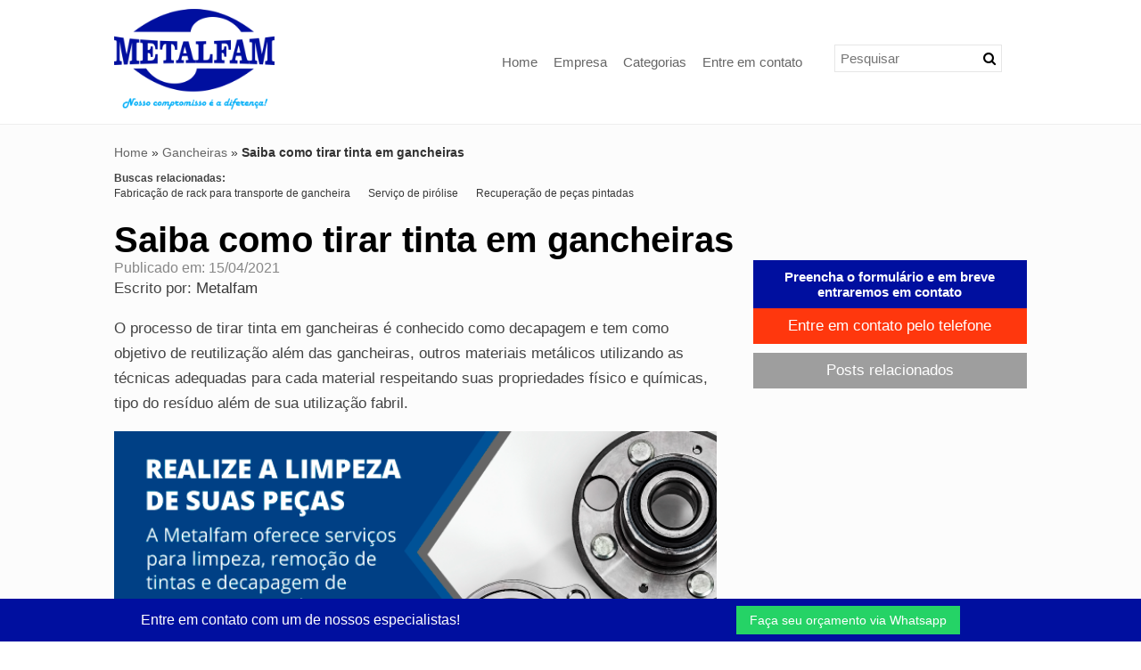

--- FILE ---
content_type: text/css
request_url: https://metalfam.com.br/blog/css/style.css
body_size: 10486
content:
* {
    margin: 0;
    padding: 0;
    border: 0;
    outline: 0;
    box-sizing: border-box
}

.clear {
    clear: both
}

.topo-contato {
    width: 100%;
    background: #000f9f;
    /* padding: 10px 0; */
    position: fixed;
    bottom: 0;
    z-index: 100;
}

.topo-contato span {
    color: #fff;
    padding: 10px 15px
}

.topo-contato a {
    background: #ff370d;
}

.topo-contato a:hover {
    background: #dc5727;
    opacity: 1
}

.btn-whatsapp {
    background: #25d366!important;
}

.btn-whatsapp:hover {
    background: #158840!important;
    color: #fff!important
}

hr {
    display: block;
    height: 1px;
    border: 0;
    border-top: 1px solid #eee;
    margin: 10px 0;
    padding: 0
}

ul {
    list-style-type: none;
    list-style: none;
    margin: 0;
    padding: 0
}

audio,
canvas,
img,
video {
    vertical-align: middle
}

fieldset {
    border: 0;
    margin: 0;
    padding: 0
}

textarea {
    resize: vertical
}

::-webkit-scrollbar-track {
    background-color: #f4f4f4
}

::-webkit-scrollbar {
    /* width: 8px; */
    /* background: #f4f4f4; */
}

::-webkit-scrollbar-thumb {
    background: #000
}

.browsehappy {
    margin: .2em 0;
    background: #ccc;
    color: #000;
    padding: .2em 0
}

body {
    font-size: 1rem;
    font-family: 'Open Sans', sans-serif;
    color: #444
}

h1 {
    color: #000;
    font-size: 40px;
    text-decoration: none;
    margin: 20px 0;
    margin-bottom: 0px;
}

h2 {
    font-size: 24px;
    text-decoration: none;
    margin-bottom: 10px;
    color: #000;
    text-transform: uppercase;
}

h3,
h4 {
    font-size: 17px;
    color: #000;
    text-decoration: none;
    margin: 15px 0;
}

a {
    color: #383838;
    text-decoration: none;
}

a:hover {
    text-decoration: none
}

a.tel {
    text-decoration: none;
    color: inherit;
    display: block
}

.topofixo {
    position: fixed;
    width: 100%;
    z-index: 10;
    top: 0
}

.topofixo .logo img {
    width: 120px;
    transition: .3s
}

.topofixo #menu2 {
    font-size: 14px;
    margin: 18px 0;
    margin-right: 10px
}

.topofixo .topo {
    display: none
}

header {
    margin: 0 auto;
    background: white
}

header .logo {
    float: left;
    margin: 10px 0;
}

header .logo img {
    transition: .3s;
    max-width: 180px;
}

header .right {
    float: right;
    text-align: right;
    color: #666;
    font-size: 12px;
    margin: 12px 0
}

header .right strong {
    font-size: 20px
}

.show-mobile {
    display: none
}

.social-inline {
    display: inline
}

.flex-top-icons {
    display: none
}

.grid-related-posting img {
    width: 100%;
    height: 160px;
    object-fit: cover;
    margin-bottom: 10px
}

.item h2 {
    margin-top: 0px;
    margin-bottom: 0px;
    text-transform: none;
}

.item h2 a {
    font-size: 14px;
}

.grid-related-posting a {
    position: relative;
    display: block;
    /* font-size: 15px; */
    /* color: #383838; */
    font-weight: normal;
}

.grid-related-posting a h2 {
    position: absolute;
    top: 0;
    left: 0;
    margin: 0;
    display: flex;
    width: 100%;
    height: 100%;
    justify-content: center;
    align-items: center;
    background: rgb(0, 0, 0, 0.5);
    transition: .3s;
    opacity: 0;
    color: white;
    padding: 15px;
    text-align: center
}

@media only screen and (max-width:765px) {
    .show-mobile {
        display: block
    }
    .flex-top-icons {
        display: flex;
        justify-content: center;
        align-items: center
    }
    .flex-top-icons a {
        display: flex;
        justify-content: center;
        align-items: center;
        background: rgba(255, 255, 255, 0.1);
        color: white;
        width: 50px;
        height: 50px;
        border-radius: 50%;
        font-size: 24px
    }
}

header #menu {
    clear: both;
    position: relative;
    background: #e4e4e4;
    font-size: 15px;
    text-align: center
}

header #menu li {
    position: relative;
    display: inline-block
}

header #menu a {
    display: block;
    color: #666;
    text-decoration: none;
    padding: 10px 30px;
    text-align: center;
    transition: all .3s linear
}

header #menu a:hover,
header #menu li:hover a {
    color: #FFF;
    background: #000
}

header #menu table {
    border-collapse: collapse;
    position: absolute;
    left: 0;
    top: 0
}

header #menu .dropdown .sub-menu {
    display: none;
    position: absolute;
    top: 100%;
    left: 0;
    margin: 0;
    height: auto;
    width: 230px;
    z-index: 7;
    background: #000;
    box-sizing: border-box
}

header #menu .dropdown:hover .sub-menu {
    display: block
}

header #menu .dropdown:hover .sub-menu li {
    position: relative;
    float: left;
    width: 100%;
    margin: 0;
    padding: 0
}

header #menu .dropdown:hover .sub-menu li a {
    display: block;
    width: 100%;
    font-size: 13px;
    padding: 5px;
    height: auto;
    text-align: left;
    text-decoration: none;
    color: #fff;
    box-sizing: border-box
}

header #menu .dropdown:hover .sub-menu li a:hover {
    background: rgba(0, 0, 0, .2);
    color: #FFF
}

header #menu .dropdown ul li.dropdown .sub-menu {
    display: none;
    position: absolute;
    top: 0;
    left: 100%;
    margin: 0;
    height: auto;
    width: 190px;
    z-index: 7
}

header #menu .dropdown ul li.dropdown:hover .sub-menu {
    display: block
}

header #menu .dropdown .sub-menu-info {
    display: none;
    position: absolute;
    top: 100%;
    left: 0;
    margin: 0;
    height: 400px;
    width: 300px;
    z-index: 7;
    background: #000;
    overflow-y: scroll;
    overflow-x: hidden;
    box-sizing: border-box
}

header #menu .dropdown:hover .sub-menu-info {
    display: block
}

header #menu .dropdown:hover .sub-menu-info li {
    position: relative;
    float: left;
    width: 100%;
    margin: 0;
    padding: 0
}

header #menu .dropdown:hover .sub-menu-info li a {
    display: block;
    width: 100%;
    box-sizing: border-box;
    font-size: 12px;
    padding: 5px;
    height: auto;
    text-align: left;
    text-decoration: none;
    color: #fff
}

header #menu .dropdown:hover .sub-menu-info li a:hover {
    background: rgba(0, 0, 0, .2);
    color: #FFF
}

header #menu .dropdown ul li.dropdown .sub-menu-info {
    display: none;
    position: absolute;
    top: 0;
    left: 100%;
    margin: 0;
    height: auto;
    width: 190px;
    z-index: 7
}

header #menu .dropdown ul li.dropdown:hover .sub-menu-info {
    display: block
}

header #menu2 {
    font-size: 15px;
    text-align: center;
    float: right;
    margin: 50px 0;
    margin-right: 10px;
}

header #menu2 li {
    position: relative;
    display: inline-block
}

header #menu2 a {
    display: block;
    color: #666;
    text-decoration: none;
    padding: 7px;
    text-align: center;
    transition: all .3s linear;
}

header #menu2 a:hover,
header #menu2 li:hover a {
    color: #FFF;
    background: #383838;
}

header #menu2 table {
    border-collapse: collapse;
    position: absolute;
    left: 0;
    top: 0
}

header #menu2 .dropdown [class*="sub-menu"] {
    display: none;
    position: absolute;
    top: 100%;
    left: 0;
    margin: 0;
    height: auto;
    width: 230px;
    z-index: 7;
    background: #9e0808;
    box-sizing: border-box;
}

header #menu2 .dropdown [class*="sub-menu-info"] {
    overflow-x: hidden;
    overflow-y: scroll;
    box-sizing: border-box;
    height: 400px
}

header #menu2 .dropdown:hover [class*="sub-menu"] {
    display: block
}

header #menu2 .dropdown:hover [class*="sub-menu"] li {
    position: relative;
    float: left;
    width: 100%;
    margin: 0;
    padding: 0
}

header #menu2 .dropdown:hover [class*="sub-menu"] li a {
    display: block;
    width: 100%;
    box-sizing: border-box;
    font-size: 14px;
    padding: 5px 10px;
    text-align: left;
    text-decoration: none;
    color: #fff;
    background: #444;
    height: auto;
}

header #menu2 .dropdown:hover [class*="sub-menu"] li a:hover {
    background: #59595b;
    color: #fff
}

header #menu2 .dropdown ul li.dropdown [class*="sub-menu"] a {
    
font-size: 12px;
}

header #menu2 .dropdown ul li.dropdown [class*="sub-menu"] {
    display: none;
    position: absolute;
    top: 0;
    left: 100%;
    margin: 0;
    height: auto;
    width: 320px;
    max-height: 300px;
    z-index: 7;
    overflow-y: scroll;
}

header #menu2 .dropdown ul li.dropdown:hover [class*="sub-menu"] {
    display: block
}

.timeline {
    position: relative;
    width: 100%;
    margin: 0 auto
}

.timeline::after {
    content: '';
    position: absolute;
    top: 0;
    left: 50%;
    height: 100%;
    transform: translateX(-50%);
    border-width: 1px;
    border-style: dotted;
    border-color: #000
}

.timeline__header {
    position: relative;
    width: 100%;
    padding: 0 40px;
    box-sizing: border-box;
    margin-bottom: 50px;
    z-index: 9
}

.timeline__header::before {
    content: '';
    position: absolute;
    height: 0;
    top: 100%;
    left: 50%;
    z-index: 1;
    border: medium solid #000;
    border-width: 10px 10px 0 10px;
    border-color: #000 transparent transparent transparent;
    transform: translateX(-50%)
}

.timeline__header__content {
    background: white;
    border: 1px solid #000;
    box-sizing: border-box;
    padding: 0 10px;
    border-radius: 5px;
    transition: all 300ms
}

.timeline__header__content::after {
    content: '';
    position: absolute;
    top: 130%;
    left: 50%;
    background: #000;
    width: 10px;
    height: 10px;
    border-radius: 50%;
    transform: translateX(-50%);
    z-index: 1
}

.timeline__header__content:hover {
    box-shadow: 0 0 6px rgba(0, 0, 0, 0.5)
}

.timeline__container {
    position: relative;
    width: 50%
}

.timeline__container::after {
    content: '';
    position: absolute;
    top: 50%;
    right: -5px;
    background: #000;
    width: 10px;
    height: 10px;
    border-radius: 50%;
    transform: translateY(-50%);
    z-index: 1
}

.timeline__left p,
.timeline__left h2,
.timeline__left h3,
.timeline__left h4,
.timeline__left h5,
.timeline__left h6 {
    text-align: right
}

.timeline__left {
    left: 0;
    padding: 10px 40px;
    box-sizing: border-box
}

.timeline__right {
    left: 50%;
    padding: 10px 40px;
    box-sizing: border-box
}

.timeline__right::before {
    content: '';
    position: absolute;
    height: 0;
    top: 50%;
    left: 30px;
    z-index: 1;
    border: medium solid #000;
    border-width: 10px 10px 10px 0;
    border-color: transparent #000 transparent transparent;
    transform: translateY(-50%)
}

.timeline__left::before {
    content: '';
    position: absolute;
    height: 0;
    top: 50%;
    right: 30px;
    z-index: 1;
    border: medium solid #000;
    border-width: 10px 0 10px 10px;
    border-color: transparent transparent transparent #000;
    transform: translateY(-50%)
}

.timeline__right::after {
    left: -5px
}

.timeline__content {
    background: white;
    border: 1px solid #000;
    box-sizing: border-box;
    padding: 0 10px;
    border-radius: 5px;
    transition: all 300ms
}

.timeline__content:hover {
    box-shadow: 0 0 6px rgba(0, 0, 0, 0.5)
}

.timeline__footer {
    position: relative;
    width: 100%;
    padding: 0 40px;
    box-sizing: border-box;
    margin-top: 50px;
    z-index: 9
}

.timeline__footer::before {
    content: '';
    position: absolute;
    height: 0;
    bottom: 100%;
    left: 50%;
    z-index: 1;
    border: medium solid #000;
    border-width: 0 10px 10px 10px;
    border-color: transparent transparent #000 transparent;
    transform: translateX(-50%)
}

.timeline__footer__content:after {
    content: '';
    position: absolute;
    bottom: 130%;
    left: 50%;
    background: #000;
    width: 10px;
    height: 10px;
    border-radius: 50%;
    transform: translateX(-50%);
    z-index: 1
}

.timeline__footer__content {
    background: white;
    border: 1px solid #000;
    box-sizing: border-box;
    padding: 0 10px;
    transition: all 300ms;
    border-radius: 5px
}

.timeline__footer__content p,
.timeline__footer__content h2,
.timeline__footer__content h3,
.timeline__footer__content h4,
.timeline__footer__content h5,
.timeline__footer__content h6,
.timeline__footer__content img,
.timeline__header__content p,
.timeline__header__content h2,
.timeline__header__content h3,
.timeline__header__content h4,
.timeline__header__content h5,
.timeline__header__content h6,
.timeline__header__content img {
    text-align: center
}

.timeline__footer__content:hover {
    box-shadow: 0 0 6px rgba(0, 0, 0, 0.5)
}

@media only screen and (max-width:767px) {
    .timeline::after {
        left: 10px
    }
    .timeline__container {
        width: 100%
    }
    .timeline__container::before,
    .timeline__header::before,
    .timeline__footer::before {
        left: 30px;
        right: unset;
        border: medium solid white;
        border-width: 10px 10px 10px 0;
        border-color: transparent #f99d1c transparent transparent
    }
    .timeline__header::before {
        top: 50%;
        transform: translateY(-50%)
    }
    .timeline__container::after {
        left: -5px;
        right: unset
    }
    .timeline__header__content::after {
        top: 50%;
        left: -5px;
        transform: translateY(-50%)
    }
    .timeline__footer,
    .timeline__header {
        margin: 10px 0;
        left: 10px
    }
    .timeline__footer::before {
        top: 50%;
        left: 30px;
        transform: translateY(-50%)
    }
    .timeline__footer__content::after {
        top: 50%;
        left: -5px;
        transform: translateY(-50%)
    }
    .timeline__left p,
    .timeline__left h2,
    .timeline__left h3,
    .timeline__left h4,
    .timeline__left h5,
    .timeline__left h6,
    .timeline__footer__content p,
    .timeline__footer__content h2,
    .timeline__footer__content h3,
    .timeline__footer__content h4,
    .timeline__footer__content h5,
    .timeline__footer__content h6,
    .timeline__header__content p,
    .timeline__header__content h2,
    .timeline__header__content h3,
    .timeline__header__content h4,
    .timeline__header__content h5,
    .timeline__header__content h6 {
        text-align: left
    }
    .timeline__left,
    .timeline__right,
    .timeline__header {
        left: 10px
    }
    .timeline__right {
        left: 10px
    }
}

.wrapper {
    width: 100%;
    max-width: 80%;
    margin: 0 auto;
}

section {
    float: left;
    width: 100%;
    padding: 0;
    min-height: 340px;
    background: #fcfcfc;
    padding-bottom: 10px;
    border-top: 1px solid #eee;
}

section p {
    font-size: 17px;
    margin-bottom: 1em;
}

article {
    float: left;
    width: 66%;
}

article p {
    margin: 1em 0;
    line-height: 1.7;
}

ul, li {
    line-height: 1.7;
}

article.full {
    width: 100%
}

article .alerta {
    font-size: 12px;
    color: #444;
    font-weight: bold
}

.title-breadcrumb {
    background: #000;
    box-sizing: border-box;
    padding: 20px 0;
    margin-bottom: 30px
}

.title-breadcrumb h1 {
    color: white;
    margin: 0
}

.title-breadcrumb #breadcrumb {
    width: auto;
    margin-top: 0;
    float: right;
    background: white;
    border-radius: 5px;
    box-sizing: border-box;
    padding: 10px
}

.title-breadcrumb #breadcrumb a {
    color: #666;
    text-decoration: none
}

.title-breadcrumb #breadcrumb a:hover {
    color: #bbb;
    text-decoration: none
}

#breadcrumb {
    display: inline-block;
    clear: both;
    width: 100%;
    color: #333;
    font-size: 14px;
    margin: 20px 0;
    margin-bottom: 0px;
}

#breadcrumb div {
    display: inline
}

#breadcrumb a {
    color: #666;
    text-decoration: none;
}

#breadcrumb a:hover {
    color: #1475ab;
    text-decoration: none;
}

.list {
    margin: 0 0 20px 40px
}

.list li {
    list-style: disc;
    margin: 5px 0;
    line-height: 1.5em
}

.picture-legend {
    background: #eee;
    display: inline-block;
    padding: 3px
}

.picture-legend strong {
    clear: both;
    display: block;
    text-align: right;
    font-weight: normal;
    padding: 4px;
    font-size: 9px
}

.picture-legend img {
    margin: 0 auto;
    display: block
}

.picture-left {
    float: left;
    margin: 0 10px 0 0;
    max-width: 50%
}

.picture-right {
    float: right;
    margin: 0 0 0 10px;
    max-width: 50%
}

.picture-center {
    margin: 0 auto;
    display: block
}

.btn {
    text-decoration: none;
    color: #fff;
    background: #383838;
    padding: 8px 15px;
    box-sizing: border-box;
    font-size: 14px;
    border: none;
    /* border-radius: 3px; */
    transition: .3s;
}

.btn:hover {
    opacity: .9
}

.topo {
    background: #000;
    color: white;
    font-size: 13px;
    padding: 8px 10px
}

.topo a {
    color: white;
    margin: 0 10px;
    text-decoration: none
}

header .topo .social {
    display: inline-block;
    float: right
}

.conteudo-index {
    background: #efefef;
    box-sizing: border-box;
    padding: 10px 0
}

.conteudo-index h2,
.conteudo-index h1 {
    color: #444
}

.conteudo-index p {
    color: #444
}

.thumbnails {
    display: inline-block;
    list-style: none;
    list-style-type: none
}

.thumbnails li {
    float: left;
    width: 213px;
    height: 236px;
    margin: 10px 16px;
    text-align: center;
    text-transform: uppercase;
    transition: .3s
}

.thumbnails li:hover img {
    opacity: .9
}

.thumbnails li:hover h2 {
    opacity: .9
}

.thumbnails img {
    width: 100%;
    height: 200px;
    object-fit: cover;
    transition: .3s
}

.thumbnails h2 {
    font-size: 10px;
    background: #000;
    height: 38px;
    display: flex;
    justify-content: center;
    align-items: center;
    padding: 8px 0;
    margin-top: 0;
    transition: .3s;
    color: #fff
}

.thumbnails a {
    text-decoration: none;
    color: white
}

.thumbnails a:hover {
    text-decoration: none
}

aside {
    float: left;
    width: 30%;
    margin: 0 0 0 30px;
}

aside h2 a {
    display: block;
    padding: 10px;
    font-size: 15px;
    background: #ff632b;
    color: #fff;
    text-decoration: none
}

aside nav {
    list-style: none;
    list-style-type: none;
    margin: 0;
    padding: 0;
    max-height: 700px;
    overflow-y: scroll;
    overflow-x: hidden;
    height: auto;
}

aside nav>ul>li>ul {
    display: none
}

aside li {
    margin: 5px 0 0 0
}

aside li a {
    font-size: 14px;
    display: block;
    padding: 5px;
    color: #666;
    transition: all .3s linear;
    text-decoration: none;
    border-left: 0 solid #ccc
}

aside h3 {
    color: #fff;
    background: #000;
    padding: 10px 0;
    margin-bottom: 0;
    text-align: center
}

aside p {
    background: #eee;
    margin: 0;
    text-align: center
}

aside strong {
    font-size: 16px;
    line-height: 34px;
    color: #666
}

aside a {
    text-decoration: none
}

aside.aside-full {
    float: left;
    width: 100%;
    margin: 0;
    text-transform: uppercase
}

aside.aside-full nav ul {
    display: grid;
    grid-template-columns: 1fr 1fr 1fr
}

aside.aside-full h2 a {
    display: block;
    padding: 5px;
    font-size: 15px;
    background: #0ca9e3;
    color: #fff;
    text-decoration: none
}

aside.aside-full nav {
    list-style: none;
    list-style-type: none;
    margin: 0;
    padding: 0;
    max-height: 210px;
    overflow-y: scroll;
    overflow-x: hidden;
    height: auto
}

aside.aside-full nav>ul>li>ul {
    display: none
}

aside.aside-full li {
    margin: 5px 0 0 0
}

aside.aside-full li a {
    font-size: 12px;
    display: block;
    padding: 5px;
    color: #666;
    transition: all .3s linear;
    text-decoration: none;
    border-left: 2px solid #ccc
}

aside.aside-full nav li a:hover {
    border-left: 2px solid #000
}

aside.aside-full h3 {
    color: #fff;
    background: #0ca9e3;
    padding: 10px 0;
    margin-bottom: 0;
    text-align: center
}

aside.aside-full p {
    background: #eee;
    margin: 0;
    text-align: center
}

aside.aside-full strong {
    font-size: 16px;
    line-height: 34px;
    color: #666
}

aside.aside-full a {
    text-decoration: none
}

.more {
    margin-bottom: 20px
}

.more h2 strong {
    font-size: 16px
}

.gallery {
    display: inline-block;
    list-style-type: none;
    list-style: none
}

.gallery li {
    float: left;
    margin: 5px;
    text-align: center;
    transition: .3s
}

.gallery li:hover {
    opacity: .9;
    transform: scale(1.05)
}

.gallery li img {
    width: 120px;
    height: 120px;
    object-fit: cover;
    border-radius: 5px;
    border: 2px solid #ddd
}

p.ampliar {
    color: #F30;
    font-size: 11px;
    margin: 5px 0
}

.compartilhe {
    font-size: .75em;
    margin: .5em 0;
    display: block;
    font-weight: bold
}

.social-media {
    display: inline-block;
    padding: 0;
    margin: 5px 0
}

.social-media li {
    float: left;
    margin-right: 10px
}

.bt-twitter {
    text-indent: -5000px;
    overflow: hidden;
    display: block;
    width: 55px;
    height: 20px;
    background: url(../imagens/icones/tweet.png) no-repeat 0 0
}

.bt-twitter:hover {
    background-position: 0 -20px
}

.related-posting-title {
    font-size: 22px
}

.related-posting {
    list-style: none;
    list-style-type: none;
    margin: 0;
    padding: 0
}

.row {
    clear: both;
    display: block;
    background: #e8e8e8;
    border-left: 3px solid #ccc;
    padding: 10px 20px;
    transition: all .3s linear;
    min-height: 85px;
    margin: 0 0 2px 0;
    overflow: hidden
}

.row:hover {
    border-left: 3px solid #666
}

.row img {
    display: block;
    float: left;
    width: 80px;
    height: 80px;
    border: 1px solid #CCC;
    margin: 0 10px 0 0
}

.row p {
    font-size: 12px;
    line-height: 15px;
    margin-bottom: 0
}

.row a {
    color: #666;
    text-decoration: none
}

.row p a {
    color: #69747b
}

.row strong {
    font-size: 12px
}

.hide {
    position: absolute;
    top: -9999px;
    left: -9999px
}

#servicosTabsDois .list-wrap {
    background: #eee;
    padding: 10px;
    margin: 0 0 15px 0;
    font-size: 10px;
    height: auto!important
}

#servicosTabsDois ul {
    list-style: none;
    display: inline-block
}

#servicosTabsDois .list-wrap li {
    width: 160px;
    float: left;
    color: #666
}

#servicosTabsDois .list-wrap li strong {
    font-size: 11px
}

#servicosTabsDois .nav {
    overflow: hidden;
    margin: 0;
    padding: 0
}

#servicosTabsDois .nav li {
    float: left
}

#servicosTabsDois .nav li.last {
    margin-right: 0
}

#servicosTabsDois .nav li a {
    display: block;
    text-decoration: none;
    padding: 12px;
    background: #ddd;
    transition: all .3s linear;
    color: #666;
    font-size: 12px;
    text-align: center;
    border: 0
}

#servicosTabsDois .nav li a:hover,
#servicosTabsDois .nav li a:focus {
    background: #999;
    color: #fff
}

#servicosTabsDois ul li.nav-two a.current {
    background-color: #eee!important;
    color: #666
}

.copyright {
    font-size: 10px;
    color: #666;
    margin-bottom: 15px
}

.copyright a {
    font-size: 10px;
    color: #666
}

footer {
    clear: both;
    padding: 15px;
    background: #111;
}

.contact-footer {
    float: left;
    color: #eee;
    margin-right: 30px
}

.contact-footer strong {
    font-size: 18px
}

.contact-footer a {
    text-decoration: none;
    color: #fff;
    line-height: 25px
}

footer address {
    margin: 0 0 10px 0;
    font-size: 14px;
    font-style: normal;
    line-height: normal;
}

footer address span {
    margin: 0 0 5px 0;
    font-size: 15px;
    font-weight: bold;
    display: block;
}

footer .menu-footer {
    text-align: right
}

footer .menu-footer nav {
    margin: 3px 0
}

footer .menu-footer nav li {
    display: inline;
    padding: 0 10px 0 0
}

footer .menu-footer nav li:last-of-type {
    padding: 0
}

footer .menu-footer nav li a {
    color: #eee;
    font-size: 14px;
    text-decoration: none;
}

footer .menu-footer nav li a:hover {
    color: #2196F3;
}

footer .social {
    margin: 15px 0 0 0;
    float: right
}

footer .social .social-icons:hover {
    opacity: 1;
    background: #FFF;
    color: #000
}

footer .social .social-icons {
    width: auto;
    border-radius: 10px;
    transition-property: all;
    transition-duration: .3s;
    padding: 10px;
    display: flex;
    justify-content: center;
    align-items: center;
    margin: 0 0 0 5px;
    float: right;
    font-size: 18px;
    background: #000;
    color: #FFF;
    width: 40px;
    height: 40px;
    text-align: center
}

.copyright-footer {
    text-align: left;
    font-size: 10px;
    color: #fff;
    padding: 20px 0;
    background: #000f9f;
    margin-bottom: 48px;
}

.copyright-footer .selos {
    float: right
}

.copyright-footer .selos strong {
    background: #fff;
    color: #363b36;
    padding: 0 5px
}

.copyright-footer .selos a {
    margin: 0 0 0 5px;
    color: #fff;
    text-decoration: none;
    /* opacity: .8; */
    transition-property: all;
    transition-duration: .3s;
}

.copyright-footer .selos a:hover {
    opacity: 1
}

.contact {
    display: block;
    padding: 0 20px
}

.form {
    float: left;
    width: 50%
}

.form label {
    width: 185px;
    font-weight: bold;
    padding-right: 5px;
    font-size: 13px;
    display: table-cell;
    vertical-align: middle
}

.form label span {
    font-size: 9px;
    color: #C00
}

.form input,
.form textarea,
.form select {
    width: 80%;
    margin: 10px 0 4px 0;
    padding: 8px 5px;
    border: solid 1px #cfcfcf;
    font-size: 16px;
    box-sizing: border-box
}

input#ddd {
    width: 17%
}

input#telefone {
    width: 59%
}

@media screen and (max-width:420px) {
    .form input,
    .form textarea,
    .form select {
        width: 100%
    }
    input#ddd {
        width: 30%
    }
    input#telefone {
        width: 67%
    }
    .form textarea {
        width: 100%!important
    }
}

input.ir {
    width: 40%;
    max-width: 150px;
    background: #3872b3;
    border-radius: 5px;
    padding: 10px;
    box-sizing: border-box;
    color: #fff
}

.form textarea {
    width: 80%;
    margin-bottom: 18px
}

.form input:focus,
.form textarea:focus,
.form select:focus {
    background: #eee
}

.form .ir {
    border: solid 1px #666;
    background: #fff;
    padding: 10px 18px;
    color: #666;
    cursor: pointer;
    border-radius: 5px;
    width: 40%;
    max-width: 150px;
    transition: all 300ms ease-in-out
}

.form .ir:hover {
    background: #2ecc71;
    color: #fff;
    border-color: #2ecc71
}

.bt-submit {
    display: block;
    margin: 5px 0 0 0
}

.form span.obrigatorio {
    font-size: .8em;
    color: #C00;
    margin-top: 10px
}

.form label.error {
    display: block;
    color: red;
    margin: 0 .5em 0 0;
    vertical-align: top;
    font-size: 10px
}

.help {
    font-size: 11px;
    color: #666
}

.alert {
    color: #f00
}

.contact-form {
    float: right;
    color: #989898;
    font-size: 11px;
    width: 50%
}

.contact-form strong {
    color: #666
}

.sitemap {
    margin-left: 30px;
    list-style: none;
    list-style-type: none
}

.sitemap li {
    font-size: 15px;
    margin: 10px 0
}

.sitemap li a {
    color: #777;
    font-size: 20px;
    line-height: 25px;
    text-decoration: none
}

.sitemap li a:hover {
    color: #222!important
}

.sitemap li ul {
    margin-left: 35px;
    list-style: none;
    list-style-type: none
}

.sitemap li ul li {
    margin: 5px 0;
    padding: 0
}

.sitemap li ul li a {
    font-size: 12px;
    color: #777
}

.sitemap li ul li ul li {
    margin: 5px 0
}

.sitemap li ul li ul li a {
    font-size: 13px;
    color: #777
}

.sitemap li a:hover {
    color: #999
}

.sitemap .fa {
    display: none
}

.sitemap br {
    display: none
}

.msg-404 {
    position: relative;
    font-size: 22px;
    line-height: 34px;
    color: #a7a9ac;
    margin-bottom: 30px
}

.menu-404 {
    width: 95%;
    padding: 15px;
    margin-bottom: 20px;
    float: left
}

.menu-404 a {
    display: block;
    margin: 0 auto
}

.ir {
    background-color: transparent;
    border: 0;
    overflow: hidden
}

.ir:before {
    content: "";
    display: block;
    width: 0;
    height: 150%
}

.hidden {
    display: none!important;
    visibility: hidden
}

.visuallyhidden {
    border: 0;
    clip: rect(0 0 0 0);
    height: 1px;
    margin: -1px;
    overflow: hidden;
    padding: 0;
    position: absolute;
    width: 1px
}

.visuallyhidden.focusable:active,
.visuallyhidden.focusable:focus {
    clip: auto;
    height: auto;
    margin: 0;
    overflow: visible;
    position: static;
    width: auto
}

.invisible {
    visibility: hidden
}

.clearfix:before,
.clearfix:after {
    content: " ";
    display: table
}

.clearfix:after {
    clear: both
}

.slicknav_menu {
    display: none
}

.slicknav_nav .fa {
    display: none
}

.slicknav_nav br {
    display: none
}

.grid {
    box-sizing: border-box;
    -webkit-box-sizing: border-box;
    -moz-box-sizing: border-box
}

.grid:after {
    content: "";
    clear: both;
    display: block
}

[class*="col-"] {
    float: left;
    padding: 15px;
    box-sizing: border-box
}

.col-1 {
    width: 8.33%
}

.col-2 {
    width: 16.66%
}

.col-3 {
    width: 25%
}

.col-4 {
    width: 33.33%
}

.grid-related-posting .col-4 {padding: 5px;}

.col-5 {
    width: 41.66%
}

.col-6 {
    width: 50%
}

.col-7 {
    width: 58.33%
}

.col-8 {
    width: 66.66%
}

.col-9 {
    width: 75%
}

.col-10 {
    width: 83.33%
}

.col-11 {
    width: 91.66%
}

.col-12 {
    width: 100%
}

.txtcenter {
    text-align: center
}

.txtleft {
    text-align: left
}

.txtright {
    text-align: right
}

.pd {
    padding: 0
}

.fright {
    float: right
}

.fleft {
    float: left
}

.fwidth {
    width: 100%
}

.center-block {
    display: block;
    margin: 0 auto
}

#title-empresa h2 {
    font-size: 14px;
    background: #e9e9e9;
    padding: 4px 10px;
    line-height: 15px;
    color: #717171;
    text-transform: uppercase;
    text-decoration: none;
    margin: 0 0 10px 0;
    font-weight: 500;
    border-radius: 8px
}

#title-keyword h3 {
    font-size: 12px;
    padding: 0 10px;
    line-height: 15px;
    color: #717171;
    text-decoration: none;
    margin: 0 0 10px 0;
    border-radius: 8px
}


/*! fancyBox v2.1.5 fancyapps.com | fancyapps.com/fancybox/#license */

.fancybox-image,
.fancybox-inner,
.fancybox-nav,
.fancybox-nav span,
.fancybox-outer,
.fancybox-skin,
.fancybox-tmp,
.fancybox-wrap,
.fancybox-wrap iframe,
.fancybox-wrap object {
    padding: 0;
    margin: 0;
    border: 0;
    outline: 0;
    vertical-align: top
}

.fancybox-wrap {
    position: absolute;
    top: 0;
    left: 0;
    z-index: 8020
}

.fancybox-skin {
    position: relative;
    background: #f9f9f9;
    color: #444;
    text-shadow: none;
    -webkit-border-radius: 4px;
    -moz-border-radius: 4px;
    border-radius: 4px
}

.fancybox-opened {
    z-index: 8030
}

.fancybox-opened .fancybox-skin {
    -webkit-box-shadow: 0 10px 25px rgba(0, 0, 0, .5);
    -moz-box-shadow: 0 10px 25px rgba(0, 0, 0, .5);
    box-shadow: 0 10px 25px rgba(0, 0, 0, .5)
}

.fancybox-inner,
.fancybox-outer {
    position: relative
}

.fancybox-inner {
    overflow: hidden
}

.fancybox-type-iframe .fancybox-inner {
    -webkit-overflow-scrolling: touch
}

.fancybox-error {
    color: #444;
    font: 14px/20px "Helvetica Neue", Helvetica, Arial, sans-serif;
    margin: 0;
    padding: 15px;
    white-space: nowrap
}

.fancybox-iframe,
.fancybox-image {
    display: block;
    width: 100%;
    height: 100%
}

.fancybox-image {
    max-width: 100%;
    max-height: 100%
}

#fancybox-loading,
.fancybox-close,
.fancybox-next span,
.fancybox-prev span {
    background-image: url(images-fancy/fancybox_sprite.png)
}

#fancybox-loading {
    position: fixed;
    top: 50%;
    left: 50%;
    margin-top: -22px;
    margin-left: -22px;
    background-position: 0 -108px;
    opacity: .8;
    cursor: pointer;
    z-index: 8060
}

#fancybox-loading div {
    width: 44px;
    height: 44px;
    background: url(images-fancy/fancybox_loading.gif) center center no-repeat
}

.fancybox-close {
    position: absolute;
    top: -18px;
    right: -18px;
    width: 36px;
    height: 36px;
    cursor: pointer;
    z-index: 8040
}

.fancybox-nav {
    position: absolute;
    top: 0;
    width: 40%;
    height: 100%;
    cursor: pointer;
    text-decoration: none;
    background: url(images-fancy/blank.gif);
    -webkit-tap-highlight-color: transparent;
    z-index: 8040
}

.fancybox-prev {
    left: 0
}

.fancybox-next {
    right: 0
}

.fancybox-nav span {
    position: absolute;
    top: 50%;
    width: 36px;
    height: 34px;
    margin-top: -18px;
    cursor: pointer;
    z-index: 8040;
    visibility: hidden
}

.fancybox-prev span {
    left: 10px;
    background-position: 0 -36px
}

.fancybox-next span {
    right: 10px;
    background-position: 0 -72px
}

.fancybox-nav:hover span {
    visibility: visible
}

.fancybox-tmp {
    position: absolute;
    top: -99999px;
    left: -99999px;
    visibility: hidden;
    max-width: 99999px;
    max-height: 99999px;
    overflow: visible!important
}

.fancybox-lock {
    overflow: hidden!important;
    width: auto
}

.fancybox-lock body {
    overflow: hidden!important
}

.fancybox-lock-test {
    overflow-y: hidden!important
}

.fancybox-overlay {
    position: absolute;
    top: 0;
    left: 0;
    overflow: hidden;
    display: none;
    z-index: 8010;
    background: url(images-fancy/fancybox_overlay.png)
}

.fancybox-overlay-fixed {
    position: fixed;
    bottom: 0;
    right: 0
}

.fancybox-lock .fancybox-overlay {
    overflow: auto;
    overflow-y: scroll
}

.fancybox-title {
    visibility: hidden;
    font: 400 13px/20px "Helvetica Neue", Helvetica, Arial, sans-serif;
    position: relative;
    text-shadow: none;
    z-index: 8050
}

.fancybox-opened .fancybox-title {
    visibility: visible
}

.fancybox-title-float-wrap {
    position: absolute;
    bottom: 0;
    right: 50%;
    margin-bottom: -35px;
    z-index: 8050;
    text-align: center
}

.fancybox-title-float-wrap .child {
    display: inline-block;
    margin-right: -100%;
    padding: 2px 20px;
    background: 0;
    background: rgba(0, 0, 0, .8);
    -webkit-border-radius: 15px;
    -moz-border-radius: 15px;
    border-radius: 15px;
    text-shadow: 0 1px 2px #222;
    color: #FFF;
    font-weight: 700;
    line-height: 24px;
    white-space: nowrap
}

.fancybox-title-outside-wrap {
    position: relative;
    margin-top: 10px;
    color: #fff
}

.fancybox-title-inside-wrap {
    padding-top: 10px
}

.fancybox-title-over-wrap {
    position: absolute;
    bottom: 0;
    left: 0;
    color: #fff;
    padding: 10px;
    background: #000;
    background: rgba(0, 0, 0, .8)
}

.active-menu-topo {
    color: #32326b;
    font-weight: bold
}

.active-menu-aside {
    color: #000;
    background-color: rgba(33, 114, 179, 0.1);
    border-left: 2px solid #000;
    font-weight: bold
}

.tg {
    border-collapse: collapse;
    border-spacing: 0;
    table-layout: fixed;
    width: 100%
}

.tg td {
    font-size: 12px;
    text-align: center;
    line-height: 30px;
    border-style: solid;
    border-width: 1px;
    overflow: hidden;
    word-break: normal;
    color: #000
}

.tg th {
    font-size: 14px;
    font-weight: normal;
    padding: 10px 5px;
    border-style: solid;
    border-width: 1px;
    overflow: hidden;
    word-break: normal
}

.tg .tg-kf0f {
    background-color: #3166ff;
    color: #000
}

.tabela {
    background: none repeat scroll 0 0 #2172b3;
    text-align: center;
    line-height: 30px
}

.tabela p {
    text-align: center;
    line-height: normal
}

.tabela th {
    border: 1px solid #000;
    color: #fff
}

.tabela-conteudo {
    background: none repeat scroll 0 0 #e5ecf4;
    padding: 0
}

.busca {
    border: 1px solid;
    width: 100%;
    box-sizing: border-box;
    padding: 10px 15px;
    border: 2px solid #ddd;
    color: #666
}

.busca:focus {
    border: 2px solid #000
}

.barra-busca form {
    position: relative
}

.barra-busca {
    background-color: #e4e4e4;
    border-top: 1px solid #ccc;
    padding: 10px 0;
    box-sizing: border-box
}

.barra-busca .btn {
    max-width: 100%;
    position: absolute;
    margin: 0;
    top: 3px;
    right: 3px
}

.barra-busca input[type="search"] {
    width: 100%;
    box-sizing: border-box
}

.barra-busca2 form {
    position: relative
}

.barra-busca2 {
    padding: 10px 0;
    box-sizing: border-box
}

.barra-busca2 .btn {
    max-width: 100%;
    position: absolute;
    margin: 0;
    top: 1px;
    right: 1px;
    font-size: 14px
}

.barra-busca2 input[type="search"] {
    width: 100%;
    box-sizing: border-box;
    border-radius: 5px
}

.topofixo .barra-busca2 {
    padding: 0
}

#scrollUp {
    box-sizing: content-box!important;
    bottom: 0;
    right: 30px;
    width: 50px;
    height: 45px;
    margin-bottom: -10px;
    padding: 10px 5px;
    font: 14px/20px sans-serif;
    text-align: center;
    text-decoration: none;
    text-shadow: 0 1px 0 #fff;
    color: #FFF;
    border-radius: 5px 5px 0 0;
    background-color: #000;
    -webkit-transition: margin-bottom 150ms linear;
    -moz-transition: margin-bottom 150ms linear;
    -o-transition: margin-bottom 150ms linear;
    transition: margin-bottom 150ms linear
}

#scrollUp:hover {
    margin-bottom: 0;
    color: #fff
}

#scrollUp-active {
    display: none
}

.uc {
    text-transform: uppercase
}

.bold {
    font-weight: bold
}

.flex {
    display: flex
}

.flex-center-v {
    align-items: center
}

.flex-center-h {
    justify-content: center
}

.form-base {
    background-color: #fff;
    margin: auto;
    color: #666;
    padding: 10px;
    box-sizing: border-box;
    letter-spacing: .3px
}

.form-base input,
.form-base select,
.form-base textarea {
    display: block;
    border: 1px solid #ccc;
    width: 100%;
    box-sizing: border-box;
    padding: 8px;
    margin: 10px 0;
    margin-bottom: 20px;
    border-radius: 3px;
    color: #666
}

.form-base input:focus {
    background-color: #fff;
    border-color: #000;
    outline: 0;
    box-shadow: 0 0 0 .2rem rgba(33, 114, 179, 0.1)
}

.form-base input[type=radio],
.form-base input[type=checkbox] {
    width: auto;
    margin: 20px 5px;
    margin-bottom: 30px;
    display: inline-block
}

.form-base .ir {
    margin: 10px 0;
    transition: .3s;
    box-sizing: border-box;
    padding: 10px;
    border-radius: 3px;
    color: #666
}

.form-base .ir:hover {
    background: #000;
    color: #fff
}

.form-base .obrigatorio {
    font-size: 12px
}

.form-base [class*="col-"] {
    padding: 0
}

.form-base [class*="col-"]:first-child {
    padding-right: 10px
}

.form-base [class*="col-"]:last-child {
    padding-left: 10px
}

@media only screen and (max-width:765px) {
    .form-base {
        width: 100%
    }
    aside.aside-full nav ul {
        grid-template-columns: 1fr
    }
    .form-base [class*="col-"]:first-child {
        padding-right: 0
    }
    .form-base [class*="col-"]:last-child {
        padding-left: 0
    }
    .form-base .ir {
        width: 100%;
        max-width: unset
    }
}

.hide-desk {
    display: none
}

form.orcamento-topo input {
    display: block;
    width: 100%;
    border-radius: 5px;
    margin: 5px 0
}

form.orcamento-topo textarea {
    border: 1px solid #ccc;
    display: block;
    width: 100%;
    margin-top: 5px;
    margin-bottom: 10px
}

.aside-form form input,
.aside-form form textarea {
    font-size: .8em!important;
    text-align: center;
    display: block;
    width: 100%;
    /*height: calc(1.5em+.75rem+2px);*/
    padding: .375rem .75rem;
    font-size: 1rem;
    font-weight: 400;
    line-height: 1.5;
    color: #495057;
    background-color: #fff;
    background-clip: padding-box;
    border: 1px solid #ced4da;
    border-radius: .25rem;
    margin-bottom: 16px;
    transition: border-color .15s ease-in-out, box-shadow .15s ease-in-out
}

.m-0 {
    margin: 0
}

.m-1 {
    margin: .25rem
}

.m-2 {
    margin: .50rem
}

.m-3 {
    margin: .75rem
}

.m-4 {
    margin: 1rem
}

.m-5 {
    margin: 1.25rem
}

.mx-0 {
    margin-left: 0;
    margin-right: 0
}

.mx-1 {
    margin-left: .25rem;
    margin-right: .25rem
}

.mx-2 {
    margin-left: .50rem;
    margin-right: .50rem
}

.mx-3 {
    margin-left: .75rem;
    margin-right: .75rem
}

.mx-4 {
    margin-left: 1rem;
    margin-right: 1rem
}

.mx-5 {
    margin-left: 1.25rem;
    margin-right: 1.25rem
}

.my-0 {
    margin-top: 0;
    margin-bottom: 0
}

.my-1 {
    margin-top: .25rem;
    margin-bottom: .25rem
}

.my-2 {
    margin-top: .50rem;
    margin-bottom: .50rem
}

.my-3 {
    margin-top: .75rem;
    margin-bottom: .75rem
}

.my-4 {
    margin-top: 1rem;
    margin-bottom: 1rem
}

.my-5 {
    margin-top: 1.25rem;
    margin-bottom: 1.25rem
}

.mt-0 {
    margin-top: 0
}

.mt-1 {
    margin-top: .25rem
}

.mt-2 {
    margin-top: .50rem
}

.mt-3 {
    margin-top: .75rem
}

.mt-4 {
    margin-top: 1rem
}

.mt-5 {
    margin-top: 1.25rem
}

.mb-0 {
    margin-bottom: 0
}

.mb-1 {
    margin-bottom: .25rem
}

.mb-2 {
    margin-bottom: .50rem
}

.mb-3 {
    margin-bottom: .75rem
}

.mb-4 {
    margin-bottom: 1rem
}

.mb-5 {
    margin-bottom: 1.25rem
}

.ml-0 {
    margin-left: 0
}

.ml-1 {
    margin-left: .25rem
}

.ml-2 {
    margin-left: .50rem
}

.ml-3 {
    margin-left: .75rem
}

.ml-4 {
    margin-left: 1rem
}

.ml-5 {
    margin-left: 1.25rem
}

.mr-0 {
    margin-right: 0
}

.mr-1 {
    margin-right: .25rem
}

.mr-2 {
    margin-right: .50rem
}

.mr-3 {
    margin-right: .75rem
}

.mr-4 {
    margin-right: 1rem
}

.mr-5 {
    margin-right: 1.25rem
}

.p-0 {
    padding: 0
}

.p-1 {
    padding: .25rem
}

.p-2 {
    padding: .50rem
}

.p-3 {
    padding: .75rem
}

.p-4 {
    padding: 1rem
}

.p-5 {
    padding: 1.25rem
}

.px-0 {
    padding-left: 0;
    padding-right: 0
}

.px-1 {
    padding-left: .25rem;
    padding-right: .25rem
}

.px-2 {
    padding-left: .50rem;
    padding-right: .50rem
}

.px-3 {
    padding-left: .75rem;
    padding-right: .75rem
}

.px-4 {
    padding-left: 1rem;
    padding-right: 1rem
}

.px-5 {
    padding-left: 1.25rem;
    padding-right: 1.25rem
}

.py-0 {
    padding-top: 0;
    padding-bottom: 0
}

.py-1 {
    padding-top: .25rem;
    padding-bottom: .25rem
}

.py-2 {
    padding-top: .50rem;
    padding-bottom: .50rem
}

.py-3 {
    padding-top: .75rem;
    padding-bottom: .75rem
}

.py-4 {
    padding-top: 1rem;
    padding-bottom: 1rem
}

.py-5 {
    padding-top: 1.25rem;
    padding-bottom: 1.25rem
}

.pt-0 {
    padding-top: 0
}

.pt-1 {
    padding-top: .25rem
}

.pt-2 {
    padding-top: .50rem
}

.pt-3 {
    padding-top: .75rem
}

.pt-4 {
    padding-top: 1rem
}

.pt-5 {
    padding-top: 1.25rem
}

.pb-0 {
    padding-bottom: 0
}

.pb-1 {
    padding-bottom: .25rem
}

.pb-2 {
    padding-bottom: .50rem
}

.pb-3 {
    padding-bottom: .75rem
}

.pb-4 {
    padding-bottom: 1rem
}

.pb-5 {
    padding-bottom: 1.25rem
}

.pl-0 {
    padding-left: 0
}

.pl-1 {
    padding-left: .25rem
}

.pl-2 {
    padding-left: .50rem
}

.pl-3 {
    padding-left: .75rem
}

.pl-4 {
    padding-left: 1rem
}

.pl-5 {
    padding-left: 1.25rem
}

.pr-0 {
    padding-right: 0
}

.pr-1 {
    padding-right: .25rem
}

.pr-2 {
    padding-right: .50rem
}

.pr-3 {
    padding-right: .75rem
}

.pr-4 {
    padding-right: 1rem
}

.pr-5 {
    padding-right: 1.25rem
}

.w-100 {
    width: 100%
}

.mw-100 {
    max-width: 100%
}

.h-100 {
    height: 100%
}

.mh-100 {
    max-height: 100%
}

.w-75 {
    width: 75%
}

.mw-75 {
    max-width: 75%
}

.h-75 {
    height: 75%
}

.mh-75 {
    max-height: 75%
}

.w-50 {
    width: 50%
}

.mw-50 {
    max-width: 50%
}

.h-50 {
    height: 50%
}

.mh-50 {
    max-height: 50%
}

.w-25 {
    width: 25%
}

.mw-25 {
    max-width: 25%
}

.h-25 {
    height: 25%
}

.mh-25 {
    max-height: 25%
}

.w-0 {
    width: 0
}

.mw-0 {
    max-width: 0
}

.h-0 {
    height: 0
}

.mh-0 {
    max-height: 0
}

.large {
    font-size: large
}

.larger {
    font-size: larger
}

.x-large {
    font-size: x-large
}

.xx-large {
    font-size: xx-large
}

.medium {
    font-size: medium
}

.small {
    font-size: small
}

.smaller {
    font-size: smaller
}

.x-small {
    font-size: x-small
}

.xx-small {
    font-size: xx-small
}

.font-weight-normal {
    font-weight: normal
}

.font-weight-bold {
    font-weight: bold
}

.display-1 {
    font-size: 6rem
}

.display-2 {
    font-size: 5.5rem
}

.display-3 {
    font-size: 4.5rem
}

.display-4 {
    font-size: 3.5rem
}

.h1 {
    font-size: 2.5rem
}

.h2 {
    font-size: 2rem
}

.h3 {
    font-size: 1.75rem
}

.h4 {
    font-size: 1.5rem
}

.h5 {
    font-size: 1.25rem
}

.h6 {
    font-size: 1rem
}

.text-lowercase {
    text-transform: lowercase
}

.text-uppercase {
    text-transform: uppercase
}

.text-capitalize {
    text-transform: capitalize
}

.text-left {
    text-align: left
}

.text-center {
    text-align: center
}

.text-right {
    text-align: right
}

.text-justify {
    text-align: justify
}

.d-none {
    display: none
}

.d-inline {
    display: inline
}

.d-inline-block {
    display: inline-block
}

.d-block {
    display: block
}

.d-table {
    display: table
}

.d-table-cell {
    display: table-cell
}

.d-table-row {
    display: table-row
}

.d-flex {
    display: flex
}

.d-inline-flex {
    display: inline-flex
}

.justify-content-center {
    justify-content: center
}

.justify-content-start {
    justify-content: flex-start
}

.justify-content-end {
    justify-content: flex-end
}

.justify-content-between {
    justify-content: space-between
}

.justify-content-around {
    justify-content: space-around
}

.align-items-center {
    align-items: center
}

.align-items-start {
    align-items: flex-start
}

.align-items-end {
    align-items: flex-end
}

.flex-column {
    flex-direction: column
}

.float-left {
    float: left
}

.float-right {
    float: right
}

.float-none {
    float: none
}

.position-relative {
    position: relative
}

.position-absolute {
    position: absolute
}

.position-fixed {
    position: fixed
}

.t-0 {
    top: 0
}

.b-0 {
    bottom: 0
}

.l-0 {
    left: 0
}

.r-0 {
    right: 0
}

.t-50 {
    top: 50%
}

.b-50 {
    bottom: 50%
}

.l-50 {
    left: 50%
}

.r-50 {
    right: 50%
}

.img-fluid {
    max-width: 100%;
    height: auto
}

.text-dark {
    color: #343a40
}

.text-light {
    color: #f8f9fa
}

.img-thumbnail {
    padding: .25rem;
    background-color: #fff;
    border: 1px solid #dee2e6;
    border-radius: .25rem;
    max-width: 100%;
    height: auto
}

.rounded {
    border-radius: .25rem!important
}

.rounded-top {
    border-top-left-radius: .25rem!important;
    border-top-right-radius: .25rem!important
}

.rounded-right {
    border-top-right-radius: .25rem!important;
    border-bottom-right-radius: .25rem!important
}

.rounded-bottom {
    border-bottom-right-radius: .25rem!important;
    border-bottom-left-radius: .25rem!important
}

.rounded-left {
    border-top-left-radius: .25rem!important;
    border-bottom-left-radius: .25rem!important
}

.rounded-0 {
    border-radius: 0!important
}

.rounded-circle {
    border-radius: 50%!important
}

.border {
    border: 1px solid #dee2e6!important
}

.border-top {
    border-top: 1px solid #dee2e6!important
}

.border-bottom {
    border-bottom: 1px solid #dee2e6!important
}

.border-left {
    border-left: 1px solid #dee2e6!important
}

.border-right {
    border-right: 1px solid #dee2e6!important
}

.border-0 {
    border: 0!important
}

.border-top-0 {
    border-top: 0!important
}

.border-bottom-0 {
    border-bottom: 0!important
}

.border-left-0 {
    border-left: 0!important
}

.border-right-0 {
    border-right: 0!important
}

.border-dark {
    border-color: #343a40!important
}

.border-light {
    border-color: #f8f9fa!important
}

.clearfix {
    overflow: auto
}

.clearfix::after {
    content: "";
    clear: both;
    display: block
}

.flex-wrap {
    flex-wrap: wrap
}

.object-fit-cover {
    object-fit: cover
}

.object-fit-contain {
    object-fit: contain
}

.column-count-2 {
    column-count: 2
}

@media only screen and (max-width:765px) {
    [class*='column-count-'] {
        column-count: 1
    }
}

[data-video] {
    cursor: pointer;
    position: relative
}

.ytvideo[data-video]::before {
    content: '';
    position: absolute;
    top: 0;
    left: 0;
    background: rgba(0, 0, 0, 0.4);
    height: 100%;
    width: 100%;
    cursor: pointer
}

.ytvideo[data-video]::after {
    content: "\f16a";
    z-index: 1;
    position: absolute;
    top: 50%;
    left: 50%;
    transform: translateX(-50%) translateY(-50%);
    font: normal normal normal 14px/1 FontAwesome;
    font-size: 70px;
    color: #333;
    text-shadow: 0 0 50px white;
    transition: all 150ms
}

[data-video]:hover::after {
    color: red
}

@media only screen and (min-width:767px) and (max-width:959px) {
    .wrapper {
        box-sizing: border-box;
        padding: 0 10px
    }
    header .right a {
        margin: 0 10px
    }
    header .right {
        width: 100%;
        text-align: center
    }
    header .logo {
        text-align: center;
        width: 100%
    }
    header .logo img {
        margin-top: 10px
    }
    header nav a {
        padding: 10px 0;
        width: 142px
    }
    article img {
        max-width: 100%
    }
    .gallery li {
        margin: 4px
    }
    .js .slicknav_menu {
        display: block;
        z-index: 11
    }
    .js #menu {
        display: none
    }
    .js #menu2 {
        display: none
    }
    #servicosTabsDois .nav li a {
        padding: 10px
    }
    .col-m-1 {
        width: 8.33%!important
    }
    .col-m-2 {
        width: 16.66%!important
    }
    .col-m-3 {
        width: 25%!important
    }
    .col-m-4 {
        width: 33.33%!important
    }
    .col-m-5 {
        width: 41.66%!important
    }
    .col-m-6 {
        width: 50%!important
    }
    .col-m-7 {
        width: 58.33%!important
    }
    .col-m-8 {
        width: 66.66%!important
    }
    .col-m-9 {
        width: 75%!important
    }
    .col-m-10 {
        width: 83.33%!important
    }
    .col-m-11 {
        width: 91.66%!important
    }
    .col-m-12 {
        width: 100%!important
    }
    .hide-tablet {
        display: none
    }
    .topofixo {
        position: relative
    }
    #header-block {
        display: none!important
    }
}

@media only screen and (max-width:765px) {
    h1 {
        font-size: 21px
    }
    [class*="flex-"]:not(.flex-top-icons) {
        flex-flow: column
    }
    .btn {
        display: inline-block;
        width: 100%;
        box-sizing: border-box;
        text-align: center
    }
    .topofixo {
        position: relative
    }
    .owl-pagination {
        display: none
    }
    .title-breadcrumb h1 {
        box-sizing: border-box;
        padding: 5px
    }
    .title-breadcrumb #breadcrumb {
        float: none
    }
    header .topo .social {
        display: none
    }
    .wrapper {
        box-sizing: border-box;
        padding: 0 10px
    }
    header .logo a {
        margin: 0 auto
    }
    header .logo {
        width: 100%;
        display: block;
        text-align: center
    }
    header .logo img {
        /* margin-top: 20px; */
        max-width: 60%;
    }
    header .right {
        width: 100%;
        text-align: center
    }
    .topo .fright {
        float: none
    }
    .topo {
        text-align: center;
        display: none;
    }
    article {
        width: 100%
    }
    aside {
        width: 100%;
        margin: 0
    }
    .main-aside .lightbox {display: none;}
    .main-aside{
        display: none;
    }
    .gallery img {
        width: 100%
    }
    .gallery li {
        width: 45%
    }
    .thumbnails li {
        width: 100%;
        margin: 10px 0
    }
    .thumbnails {
        width: 100%;
        box-sizing: border-box;
        padding: 10px
    }
    .thumbnails img {
        width: 100%
    }
    footer .wrapper {
        text-align: center!important
    }
    .copyright-footer {
        text-align: center;
        margin-bottom: 75px;
    }
    footer .menu-footer nav li {
        display: block;
        background: rgba(0, 0, 0, 0.2);
        margin: 10px 0;
        text-align: center;
        padding: 10px
    }
    footer .menu-footer nav li:last-of-type {
        padding: 10px
    }
    .contact-footer {
        float: none
    }
    .copyright-footer .wrapper {
        text-align: center
    }
    footer .social {
        float: none;
        width: 100%
    }
    .copyright-footer .selos {
        float: none;
        margin: 10px 0
    }
    .copyright-footer .selos a {
        float: none;
        display: block;
        width: 100%;
        background: rgba(0, 0, 0, 0.2);
        padding: 10px 0;
        margin: 10px 0
    }
    footer .social .social-icons {
        float: none;
        padding: 10px 0;
        margin: 10px 0;
        width: 100%;
        text-align: center
    }
    .contact-footer {
        margin-right: 0
    }
    .js #menu {
        display: none
    }
    .js #menu2 {
        display: none
    }
    .js .slicknav_menu {
        display: block
    }
    #servicosTabsDois .nav li a {
        padding: 8px;
        font-size: 13px;
        width: 100%
    }
    .hide-mobile {
        display: none!important
    }
    .contact {
        padding: 0
    }
    .form {
        width: 100%
    }
    .contact-form {
        float: none;
        width: 100%
    }
    #header-block {
        display: none!important
    }
    .barra-busca .btn,
    .barra-busca2 .btn {
        position: relative;
        box-sizing: border-box
    }
}

@media only screen and (max-width:480px) {
    [class*="col-"] {
        width: 100%
    }
    #slide-show {
        height: 880px!important
    }
}

ul.slicknav_nav>ul {
    margin-left: 0
}

.slicknav_btn {
    position: relative;
    display: block;
    vertical-align: middle;
    float: right;
    padding: .438em .625em .438em .625em;
    line-height: 1.125em;
    cursor: pointer
}

.slicknav_menu .slicknav_menutxt {
    display: block;
    line-height: 1.188em;
    float: left
}

.slicknav_menu .slicknav_icon {
    float: left;
    margin: .188em 0 0 .438em
}

.slicknav_menu .slicknav_no-text {
    margin: 0
}

.slicknav_menu .slicknav_icon-bar {
    display: block;
    width: 1.125em;
    height: .125em;
    -webkit-border-radius: 1px;
    -moz-border-radius: 1px;
    border-radius: 1px;
    -webkit-box-shadow: 0 1px 0 rgba(0, 0, 0, 0.25);
    -moz-box-shadow: 0 1px 0 rgba(0, 0, 0, 0.25);
    box-shadow: 0 1px 0 rgba(0, 0, 0, 0.25)
}

.slicknav_btn .slicknav_icon-bar+.slicknav_icon-bar {
    margin-top: .188em
}

.slicknav_nav {
    clear: both
}

.slicknav_nav ul,
.slicknav_nav li {
    display: block
}

.slicknav_nav .slicknav_arrow {
    font-size: .8em;
    margin: 0 0 0 .4em
}

.slicknav_nav .slicknav_item {
    cursor: pointer
}

.slicknav_nav .slicknav_row {
    display: block
}

.slicknav_nav a {
    display: block
}

.slicknav_nav .slicknav_item a,
.slicknav_nav .slicknav_parent-link a {
    display: inline
}

.slicknav_menu:before,
.slicknav_menu:after {
    content: " ";
    display: table
}

.slicknav_menu:after {
    clear: both
}

.slicknav_menu {
    font-size: 16px
}

.slicknav_btn {
    margin: 5px 5px 6px;
    text-decoration: none;
    text-shadow: 0 1px 1px rgba(255, 255, 255, 0.75);
    -webkit-border-radius: 4px;
    -moz-border-radius: 4px;
    border-radius: 4px;
    background-color: #222
}

.slicknav_menu .slicknav_menutxt {
    color: #FFF;
    font-weight: bold;
    text-shadow: 0 1px 3px #000
}

.slicknav_menu .slicknav_icon-bar {
    background-color: #f5f5f5
}

.slicknav_menu {
    background: #4c4c4c;
    padding: 10px;
}

.slicknav_nav {
    color: #fff;
    margin: 0;
    padding: 0;
    font-size: .875em
}

.slicknav_nav,
.slicknav_nav ul {
    list-style: none;
    overflow: hidden
}

.slicknav_nav ul {
    padding: 0;
    /* margin: 0 0 0 20px */
    margin-bottom: 5px;
}

.slicknav_nav .slicknav_row {
    padding: 5px 10px;
    margin: 2px 5px
}

.slicknav_nav a {
    padding: 5px 10px;
    margin: 2px 5px;
    text-decoration: none;
    color: #fff
}

.slicknav_nav .slicknav_item a,
.slicknav_nav .slicknav_parent-link a {
    padding: 0;
    margin: 0
}

.slicknav_nav .slicknav_row:hover {
    -webkit-border-radius: 6px;
    -moz-border-radius: 6px;
    border-radius: 6px;
    background: #ccc;
    color: #fff
}

.slicknav_nav a:hover {
    -webkit-border-radius: 6px;
    -moz-border-radius: 6px;
    border-radius: 6px;
    background: #ccc;
    color: #222
}

.slicknav_nav .slicknav_txtnode {
    margin-left: 15px
}

@media only screen and (max-width:765px) {
    .whats-desk {
        display: none!important
    }
    .whats-mobile {
        display: inline-block!important;
        position: fixed;
        bottom: 10px;
        left: 10px;
        z-index: 2000;
        cursor: pointer;
        outline: none!important
    }
    .whats-mobile img {
        width: 70%
    }
}

.whats-desk {
    display: inline-block;
    position: fixed;
    bottom: 100px;
    right: 40px;
    z-index: 2000;
    cursor: pointer;
    outline: none!important
}

.whats-mobile {
    display: none
}

.mauticform_wrapper {
    max-width: 100%!important;
    margin: 0!important;
    font-family: inherit!important;
    color: inherit!important
}

.mauticform-selectbox,
.mauticform-input,
.mauticform-textarea {
    padding: 10px!important;
    font-size: 15px!important;
    color: #383838
}

.mauticform-row {
    margin-bottom: 10px!important
}

.mauticform-button-wrapper .mauticform-button {
    background-color: #007ac1 !important;
    border-color: #007ac1 !important;
    font-size: 17px !important;
    padding: 10px 15px !important;
    border: none !important;
    width: 100% !important;
    font-weight: normal !important;
    margin: 0 !important;
}

.float {
    position: fixed;
    width: 60px;
    height: 60px;
    bottom: 40px;
    right: 40px;
    background-color: #25d366;
    color: #FFF;
    border-radius: 50px;
    text-align: center;
    font-size: 30px;
    z-index: 100
}

.my-float {
    margin-top: 16px
}

.collapsible {
    background-color: #9e9e9e;
    color: white;
    cursor: pointer;
    padding: 10px;
    width: 100%;
    border: 0;
    text-align: left;
    outline: 0;
    font-size: 17px;
    border-radius: 0px;
}

.active,
.collapsible:hover {
    background-color: #888888 !important;
    color: #fff !important;
}

.content-inside {
    display: none;
    overflow: hidden;
    background-color: #f1f1f1;
    /* border: 1px solid #eee; */
}

.mb10 {
    margin-bottom: 10px;
}

.fa-home {
    display: none !important;
}

.h1small {
    font-size: 24px;
    color: #383838;
    margin-bottom: 20px;
    text-align: center;
}

.fancybox-content {
    max-width: 450px !important;
    width: 100%;
    padding: 20px !important;
}

header #menu2 li.categorias {
    color: #666;
    text-decoration: none;
    /* padding: 7px; */
    text-align: center;
    transition: all .3s linear;
    cursor: pointer;
}

.sitemap li.categorias:hover {
    background: transparent;
}

li.categorias:hover {
    color: #fff !important;
    background: #383838;
}

.selos img {
    margin-left: 5px;
    max-height: 17px;
}

.entrecontato {
    background-color: #ff370d;
    text-align: center;
}

.entrecontato:hover {
    background-color: #ce2c0b !important;
}

.botaosallus {
    background-color: #3baa46;
    color: #fff;
}
.img-author {
    width: 100px !important;
    border-radius: 50px;
    margin-top: 10px
}
.imagem-destaque img {
    width: 100%;
    height: 200px;
    object-fit: contain;
    border: 1px solid #9e9e9e;
    border-radius: 5px;
    background: #ffff;
}
.galeria-page img {
    width: 210px !important;
    height: 200px !important;
    object-fit: cover !important
}
.element-sticky {
    display: flex;
    align-items: flex-start;
    justify-content: space-between
}
@media screen and (max-width:770px) {
    ul.relacionada {
        display: flex;
        flex-direction: column;
        flex-wrap: nowrap;
        justify-content: center;
        align-items: flex-start;
        margin: 0;
        align-content: flex-start
    }

    .relacionada a {
        margin: 0
    }
}
#formulario_menu{
    display: none;
}
@media only screen and (max-width: 765px){
    #formulario_menu{
        display: block;
    }
}
.busca-relacionadas {
     display: flex;
     font-size: 12px;
     margin-top: 10px;
     align-items: flex-start;
     flex-direction: column;
     flex-wrap: wrap;
     align-content: flex-start;
}
 ul.relacionada {
     display: flex;
     flex-direction: row;
     flex-wrap: nowrap;
     align-content: center;
     justify-content: flex-start;
     align-items: center 
}
 .relacionada a {
     margin-right: 20px;
}
 @media screen and (max-width:770px) {
     ul.relacionada {
         display: flex;
         flex-direction: column;
         flex-wrap: nowrap;
         justify-content: center;
         align-items: flex-start;
         margin: 0;
         align-content: flex-start 
    }
     .relacionada a {
         margin: 0 
    }
}

--- FILE ---
content_type: text/css
request_url: https://metalfam.com.br/blog/css/doutor.css
body_size: 5199
content:
.bold {
  font-weight: bold
}

.panel {
  margin-bottom: 20px;
  background-color: #fff;
  border: 1px solid transparent;
  border-radius: 4px;
  -webkit-box-shadow: 0 1px 1px rgba(0, 0, 0, .05);
  box-shadow: 0 1px 1px rgba(0, 0, 0, .05)
}

.panel-body {
  padding: 15px
}

.panel-heading {
  padding: 10px 15px;
  border-bottom: 1px solid transparent;
  border-top-left-radius: 3px;
  border-top-right-radius: 3px
}

.panel-heading>.dropdown .dropdown-toggle {
  color: inherit
}

.panel-title {
  margin-top: 0;
  margin-bottom: 0;
  font-size: 16px;
  color: inherit
}

.panel-title>a,
.panel-title>small,
.panel-title>.small,
.panel-title>small>a,
.panel-title>.small>a {
  color: inherit
}

.panel-footer {
  padding: 10px 15px;
  background-color: #f5f5f5;
  border-top: 1px solid #ddd;
  border-bottom-right-radius: 3px;
  border-bottom-left-radius: 3px
}

.panel>.list-group,
.panel>.panel-collapse>.list-group {
  margin-bottom: 0
}

.panel>.list-group .list-group-item,
.panel>.panel-collapse>.list-group .list-group-item {
  border-width: 1px 0;
  border-radius: 0
}

.panel>.list-group:first-child .list-group-item:first-child,
.panel>.panel-collapse>.list-group:first-child .list-group-item:first-child {
  border-top: 0;
  border-top-left-radius: 3px;
  border-top-right-radius: 3px
}

.panel>.list-group:last-child .list-group-item:last-child,
.panel>.panel-collapse>.list-group:last-child .list-group-item:last-child {
  border-bottom: 0;
  border-bottom-right-radius: 3px;
  border-bottom-left-radius: 3px
}

.panel>.panel-heading+.panel-collapse>.list-group .list-group-item:first-child {
  border-top-left-radius: 0;
  border-top-right-radius: 0
}

.panel-heading+.list-group .list-group-item:first-child {
  border-top-width: 0
}

.list-group+.panel-footer {
  border-top-width: 0
}

.panel>.table,
.panel>.table-responsive>.table,
.panel>.panel-collapse>.table {
  margin-bottom: 0
}

.panel>.table caption,
.panel>.table-responsive>.table caption,
.panel>.panel-collapse>.table caption {
  padding-right: 15px;
  padding-left: 15px
}

.panel>.table:first-child,
.panel>.table-responsive:first-child>.table:first-child {
  border-top-left-radius: 3px;
  border-top-right-radius: 3px
}

.panel>.table:first-child>thead:first-child>tr:first-child,
.panel>.table-responsive:first-child>.table:first-child>thead:first-child>tr:first-child,
.panel>.table:first-child>tbody:first-child>tr:first-child,
.panel>.table-responsive:first-child>.table:first-child>tbody:first-child>tr:first-child {
  border-top-left-radius: 3px;
  border-top-right-radius: 3px
}

.panel>.table:first-child>thead:first-child>tr:first-child td:first-child,
.panel>.table-responsive:first-child>.table:first-child>thead:first-child>tr:first-child td:first-child,
.panel>.table:first-child>tbody:first-child>tr:first-child td:first-child,
.panel>.table-responsive:first-child>.table:first-child>tbody:first-child>tr:first-child td:first-child,
.panel>.table:first-child>thead:first-child>tr:first-child th:first-child,
.panel>.table-responsive:first-child>.table:first-child>thead:first-child>tr:first-child th:first-child,
.panel>.table:first-child>tbody:first-child>tr:first-child th:first-child,
.panel>.table-responsive:first-child>.table:first-child>tbody:first-child>tr:first-child th:first-child {
  border-top-left-radius: 3px
}

.panel>.table:first-child>thead:first-child>tr:first-child td:last-child,
.panel>.table-responsive:first-child>.table:first-child>thead:first-child>tr:first-child td:last-child,
.panel>.table:first-child>tbody:first-child>tr:first-child td:last-child,
.panel>.table-responsive:first-child>.table:first-child>tbody:first-child>tr:first-child td:last-child,
.panel>.table:first-child>thead:first-child>tr:first-child th:last-child,
.panel>.table-responsive:first-child>.table:first-child>thead:first-child>tr:first-child th:last-child,
.panel>.table:first-child>tbody:first-child>tr:first-child th:last-child,
.panel>.table-responsive:first-child>.table:first-child>tbody:first-child>tr:first-child th:last-child {
  border-top-right-radius: 3px
}

.panel>.table:last-child,
.panel>.table-responsive:last-child>.table:last-child {
  border-bottom-right-radius: 3px;
  border-bottom-left-radius: 3px
}

.panel>.table:last-child>tbody:last-child>tr:last-child,
.panel>.table-responsive:last-child>.table:last-child>tbody:last-child>tr:last-child,
.panel>.table:last-child>tfoot:last-child>tr:last-child,
.panel>.table-responsive:last-child>.table:last-child>tfoot:last-child>tr:last-child {
  border-bottom-right-radius: 3px;
  border-bottom-left-radius: 3px
}

.panel>.table:last-child>tbody:last-child>tr:last-child td:first-child,
.panel>.table-responsive:last-child>.table:last-child>tbody:last-child>tr:last-child td:first-child,
.panel>.table:last-child>tfoot:last-child>tr:last-child td:first-child,
.panel>.table-responsive:last-child>.table:last-child>tfoot:last-child>tr:last-child td:first-child,
.panel>.table:last-child>tbody:last-child>tr:last-child th:first-child,
.panel>.table-responsive:last-child>.table:last-child>tbody:last-child>tr:last-child th:first-child,
.panel>.table:last-child>tfoot:last-child>tr:last-child th:first-child,
.panel>.table-responsive:last-child>.table:last-child>tfoot:last-child>tr:last-child th:first-child {
  border-bottom-left-radius: 3px
}

.panel>.table:last-child>tbody:last-child>tr:last-child td:last-child,
.panel>.table-responsive:last-child>.table:last-child>tbody:last-child>tr:last-child td:last-child,
.panel>.table:last-child>tfoot:last-child>tr:last-child td:last-child,
.panel>.table-responsive:last-child>.table:last-child>tfoot:last-child>tr:last-child td:last-child,
.panel>.table:last-child>tbody:last-child>tr:last-child th:last-child,
.panel>.table-responsive:last-child>.table:last-child>tbody:last-child>tr:last-child th:last-child,
.panel>.table:last-child>tfoot:last-child>tr:last-child th:last-child,
.panel>.table-responsive:last-child>.table:last-child>tfoot:last-child>tr:last-child th:last-child {
  border-bottom-right-radius: 3px
}

.panel>.panel-body+.table,
.panel>.panel-body+.table-responsive,
.panel>.table+.panel-body,
.panel>.table-responsive+.panel-body {
  border-top: 1px solid #ddd
}

.panel>.table>tbody:first-child>tr:first-child th,
.panel>.table>tbody:first-child>tr:first-child td {
  border-top: 0
}

.panel>.table-bordered,
.panel>.table-responsive>.table-bordered {
  border: 0
}

.panel>.table-bordered>thead>tr>th:first-child,
.panel>.table-responsive>.table-bordered>thead>tr>th:first-child,
.panel>.table-bordered>tbody>tr>th:first-child,
.panel>.table-responsive>.table-bordered>tbody>tr>th:first-child,
.panel>.table-bordered>tfoot>tr>th:first-child,
.panel>.table-responsive>.table-bordered>tfoot>tr>th:first-child,
.panel>.table-bordered>thead>tr>td:first-child,
.panel>.table-responsive>.table-bordered>thead>tr>td:first-child,
.panel>.table-bordered>tbody>tr>td:first-child,
.panel>.table-responsive>.table-bordered>tbody>tr>td:first-child,
.panel>.table-bordered>tfoot>tr>td:first-child,
.panel>.table-responsive>.table-bordered>tfoot>tr>td:first-child {
  border-left: 0
}

.panel>.table-bordered>thead>tr>th:last-child,
.panel>.table-responsive>.table-bordered>thead>tr>th:last-child,
.panel>.table-bordered>tbody>tr>th:last-child,
.panel>.table-responsive>.table-bordered>tbody>tr>th:last-child,
.panel>.table-bordered>tfoot>tr>th:last-child,
.panel>.table-responsive>.table-bordered>tfoot>tr>th:last-child,
.panel>.table-bordered>thead>tr>td:last-child,
.panel>.table-responsive>.table-bordered>thead>tr>td:last-child,
.panel>.table-bordered>tbody>tr>td:last-child,
.panel>.table-responsive>.table-bordered>tbody>tr>td:last-child,
.panel>.table-bordered>tfoot>tr>td:last-child,
.panel>.table-responsive>.table-bordered>tfoot>tr>td:last-child {
  border-right: 0
}

.panel>.table-bordered>thead>tr:first-child>td,
.panel>.table-responsive>.table-bordered>thead>tr:first-child>td,
.panel>.table-bordered>tbody>tr:first-child>td,
.panel>.table-responsive>.table-bordered>tbody>tr:first-child>td,
.panel>.table-bordered>thead>tr:first-child>th,
.panel>.table-responsive>.table-bordered>thead>tr:first-child>th,
.panel>.table-bordered>tbody>tr:first-child>th,
.panel>.table-responsive>.table-bordered>tbody>tr:first-child>th {
  border-bottom: 0
}

.panel>.table-bordered>tbody>tr:last-child>td,
.panel>.table-responsive>.table-bordered>tbody>tr:last-child>td,
.panel>.table-bordered>tfoot>tr:last-child>td,
.panel>.table-responsive>.table-bordered>tfoot>tr:last-child>td,
.panel>.table-bordered>tbody>tr:last-child>th,
.panel>.table-responsive>.table-bordered>tbody>tr:last-child>th,
.panel>.table-bordered>tfoot>tr:last-child>th,
.panel>.table-responsive>.table-bordered>tfoot>tr:last-child>th {
  border-bottom: 0
}

.panel>.table-responsive {
  margin-bottom: 0;
  border: 0
}

.panel-group {
  margin-bottom: 20px
}

.panel-group .panel {
  margin-bottom: 0;
  border-radius: 4px
}

.panel-group .panel+.panel {
  margin-top: 5px
}

.panel-group .panel-heading {
  border-bottom: 0
}

.panel-group .panel-heading+.panel-collapse>.panel-body,
.panel-group .panel-heading+.panel-collapse>.list-group {
  border-top: 1px solid #ddd
}

.panel-group .panel-footer {
  border-top: 0
}

.panel-group .panel-footer+.panel-collapse .panel-body {
  border-bottom: 1px solid #ddd
}

.panel-default {
  border-color: #ddd
}

.panel-default>.panel-heading {
  color: #333;
  background-color: #f5f5f5;
  border-color: #ddd
}

.panel-default>.panel-heading+.panel-collapse>.panel-body {
  border-top-color: #ddd
}

.panel-default>.panel-heading .badge {
  color: #f5f5f5;
  background-color: #333
}

.panel-default>.panel-footer+.panel-collapse>.panel-body {
  border-bottom-color: #ddd
}

.panel-primary {
  border-color: #337ab7
}

.panel-primary>.panel-heading {
  color: #fff;
  background-color: #337ab7;
  border-color: #337ab7
}

.panel-primary>.panel-heading+.panel-collapse>.panel-body {
  border-top-color: #337ab7
}

.panel-primary>.panel-heading .badge {
  color: #337ab7;
  background-color: #fff
}

.panel-primary>.panel-footer+.panel-collapse>.panel-body {
  border-bottom-color: #337ab7
}

.panel-success {
  border-color: #d6e9c6
}

.panel-success>.panel-heading {
  color: #3c763d;
  background-color: #dff0d8;
  border-color: #d6e9c6
}

.panel-success>.panel-heading+.panel-collapse>.panel-body {
  border-top-color: #d6e9c6
}

.panel-success>.panel-heading .badge {
  color: #dff0d8;
  background-color: #3c763d
}

.panel-success>.panel-footer+.panel-collapse>.panel-body {
  border-bottom-color: #d6e9c6
}

.panel-info {
  border-color: #bce8f1
}

.panel-info>.panel-heading {
  color: #fff;
  background-color: #111;
  border-color: #111
}

.panel-info>.panel-heading+.panel-collapse>.panel-body {
  border-top-color: #bce8f1
}

.panel-info>.panel-heading .badge {
  color: #d9edf7;
  background-color: #31708f
}

.panel-info>.panel-footer+.panel-collapse>.panel-body {
  border-bottom-color: #bce8f1
}

.panel-warning {
  border-color: #faebcc
}

.panel-warning>.panel-heading {
  color: #8a6d3b;
  background-color: #fcf8e3;
  border-color: #faebcc
}

.panel-warning>.panel-heading+.panel-collapse>.panel-body {
  border-top-color: #faebcc
}

.panel-warning>.panel-heading .badge {
  color: #fcf8e3;
  background-color: #8a6d3b
}

.panel-warning>.panel-footer+.panel-collapse>.panel-body {
  border-bottom-color: #faebcc
}

.panel-danger {
  border-color: #ebccd1
}

.panel-danger>.panel-heading {
  color: #a94442;
  background-color: #f2dede;
  border-color: #ebccd1
}

.panel-danger>.panel-heading+.panel-collapse>.panel-body {
  border-top-color: #ebccd1
}

.panel-danger>.panel-heading .badge {
  color: #f2dede;
  background-color: #a94442
}

.panel-danger>.panel-footer+.panel-collapse>.panel-body {
  border-bottom-color: #ebccd1
}

.embed-responsive {
  position: relative;
  display: block;
  height: 0;
  padding: 0;
  overflow: hidden
}

#breadcrumb li {
  display: inline
}

.main-aside li {
  margin: 0
}

.main-aside .itemFinal {
  font-size: .7em
}

.main-aside .itemFinal:before {
  display: inline-block;
  font: normal normal normal 1em FontAwesome;
  content: "\f061";
  padding-left: 10px
}

.main-aside {
  float: left;
  position: sticky;
  top: 20px;
}

.main-aside h2 {
  font-size: 1.2em;
  color: #fff;
  margin: 0 auto
}

.main-aside nav {
  position: relative;
  float: left;
  width: 100%
}

.main-aside nav ul {
  list-style: none;
  margin: 0;
  padding: 0
}

.main-aside nav .sub-menu {
  margin: 0;
  padding: 0;
  color: #069
}

.main-aside nav .sub-menu li .sub-menu li a:hover {
  background: #d8dfe3
}

.main-aside nav .sub-menu li span {
  position: absolute;
  right: 0;
  cursor: pointer;
  padding: 0 6px;
  color: #337ab7;
  top: 0;
  bottom: 0;
  line-height: 2.1em
}

.main-aside nav .sub-menu li span:hover {
  background: #069;
  color: #fff
}

.main-aside nav .sub-menu li {
  padding: 0;
  position: relative;
  box-sizing: border-box;
  float: left;
  width: 100%
}

.main-aside nav .sub-menu li a {
  box-sizing: border-box;
  padding: 5px 15px;
  background: #f4f4f4;
  float: left;
  width: 100%
}

.main-aside nav .sub-menu li a:hover {
  background: #282828;
  color: #fff
}

.main-aside nav .sub-menu li .sub-menu li a {
  margin: 0;
  background: #fff;
  border-bottom: 1px dotted #eee
}

.main-aside nav .sub-menu li:hover {
  background: #eee
}

.main-aside nav li .sub-menu {
  display: none;
  background: #fff
}

.main-aside h3 {
  background: #000f9f;
  color: #fff;
  padding: 10px;
  margin-bottom: 0;
  font-size: 15px;
  margin: 0
}

.main-aside .callPhone {
  padding: 0;
  list-style: none;
  background: #eee
}

.main-aside .callPhone li {
  font-size: 1.2em;
  border-bottom: 1px dotted #ccc;
  padding: 10px 20px
}

.main-aside .callPhone li:last-child {
  border-bottom: 4px solid #333;
  margin-bottom: 10px
}

.main-aside .callPhone a:hover {
  background: #282828;
  color: #fff
}

.main-aside .callPhone a {
  padding: 5px 15px;
  font-size: 14px
}

.art {
  float: left;
  width: 100%;
  float: left;
  box-sizing: border-box;
  margin: 5px 0;
  padding: 5px
}

.art img {
  border: 1px solid #ccc;
  width: 100%;
  height: auto
}

.art h2 {
  margin-top: 0
}

.art h2 a {
  font-size: 14px!important;
  padding: 0;
  background: 0;
  color: #8c6d32
}

.art time {
  font-size: 12px;
  color: #ccc;
  margin: 0
}

.art p {
  margin: 0;
  padding: 0;
  font-size: 12px;
  text-align: left
}

.art a {
  text-decoration: none
}

.art .more {
  background: #1b3748;
  padding: 5px 10px;
  margin: 5px 0 0;
  float: right;
  color: #fff;
  font-size: .8em;
  border-radius: 4px
}

.art .more:hover {
  background: #8c6d32
}

.blog-item h2 {
  margin: 0;
  font-size: 20px;
  text-transform: none;
}

.blog-item {
  background: #eee;
  margin-bottom: 5px;
  float: left;
  box-sizing: border-box;
}

.blog-item p {
  margin-bottom: 10px;
  font-size: 15px;
}

.blog-item-large {
  width: 100%;
  margin: 5px 0;
  height: auto
}

.col_thumb-large img {
  object-fit: cover;
  height: 190px
}

.blog-item a {
  text-decoration: none;
  /* color: #888; */
  text-align: justify;
}

.col_thumb img {
  object-fit: cover;
  height: 130px
}

.buttonthumb {
  background: #383838;
  color: #fff;
  padding: 4px 10px;
  display: inline-block;
  border-radius: 2px;
  font-size: 15px;
  text-decoration: none;
}

.gallery-blog {
  display: inline-block;
  list-style-type: none;
  list-style: none;
  background: #EEE;
  float: left;
  padding: 5px;
  margin: 0 auto;
  border: 1px solid #ccc;
  border-radius: 2px
}

.gallery-blog li {
  float: left;
  margin: 5px;
  text-align: center;
  transition: .3s
}

.gallery-blog li:hover {
  opacity: .9;
  transform: scale(1.05)
}

.gallery-blog li img {
  width: 210px;
  height: 130px;
  object-fit: cover;
  border-radius: 2px;
  border: 2px solid #ddd
}

.picture-full {
  width: 100%;
  float: left;
  object-fit: contain
}

.picture-full img {
  width: 100%;
  height: auto
}

.box_cases {
  display: block;
  box-sizing: border-box
}

.box_cases li {
  background: #fff;
  width: 24%;
  float: left;
  border: 1px solid #2172b3;
  margin: 3px;
  box-shadow: #000 1px 1px 2px 0;
  transition: 250ms
}

.box_cases li.box_cases_large {
  width: 32%
}

.box_cases li:hover {
  transform: scale(1.1)
}

.box_cases li img {
  width: 100%;
  height: auto
}

.box_cases li h2 {
  padding: 10px;
  margin: 2px auto;
  font-size: 14px;
  height: 60px
}

.box_cases li p {
  padding: 10px;
  margin: 2px auto;
  text-align: right
}

.box_cases li p a:link {
  text-decoration: none
}

.box_cases li p a:link i {
  color: #7a0000
}

.htmlchars {
  float: left;
  width: 100%
}

.htmlchars [class*="col-"] {
  float: left;
  padding: 10px;
  box-sizing: border-box
}

.htmlchars p.valor {
  text-align: right
}

.htmlchars p.valor span {
  font-weight: 800;
  color: #008000;
  font-size: 2em
}

.htmlchars p.valor_old {
  text-align: right
}

.htmlchars p.valor_old span {
  font-weight: 800;
  color: #090;
  text-decoration: line-through;
  font-size: 1em
}

.htmlchars img {
  width: 100%;
  max-width: 700px
}

.htmlchars time {
  color: #878787;
  float: left;
  width: 100%
}

.htmlchars ul li {
  margin-left: 20px;
  padding: initial
}

.htmlchars ul {
  margin: 10px;
  list-style: initial
}

.htmlchars label {
  float: left;
  width: auto;
  min-width: 20%;
  margin: 5px;
  border: 1px solid #bbb;
  padding: 5px 10px;
  background: #ccc;
  border-radius: 2px;
  font-size: 12px
}

.htmlchars label:first-of-type {
  margin-left: 0
}

.htmlchars label input {
  margin-right: 5px
}

.btn_orc {
  box-sizing: border-box!important;
  padding: 10px;
  background: #014c73;
  color: #fff;
  float: left;
  font-size: 15px;
  text-decoration: none;
  text-align: center
}

.btn_enviar {
  box-sizing: border-box!important;
  padding: 29px 30px;
  border-radius: 2px;
  background: #014c73;
  color: #fff;
  float: left;
  text-decoration: none;
  margin-right: 5px;
  text-align: center
}

.btn_enviar:hover {
  background: #00caff
}

.htmlchars .btn_orc:hover {
  background: #367fba
}

.htmlchars .btn_orc.verde {
  background: #008000;
  border: 1px solid #3c763d;
  font-size: 14px
}

.htmlchars .btn_orc.verde:hover {
  background: #060
}

.htmlchars .quantidade {
  box-sizing: border-box!important;
  border: 1px solid #ccc;
  width: 100%;
  padding: 10px;
  text-align: center;
  float: left
}

.htmlchars form {
  position: relative;
  overflow: hidden;
  float: left;
  width: 100%;
  box-sizing: border-box
}

.htmlchars .formulario {
  width: 100%;
  margin: 0 auto;
  display: none
}

.htmlchars .formulario label {
  box-sizing: border-box!important;
  width: 100%;
  text-align: right;
  border: 0;
  padding: 5px 10px;
  margin: 0
}

.htmlchars .formulario input[type='text'],
textarea {
  box-sizing: border-box!important;
  border: 1px solid #1b3748;
  padding: 5px;
  width: 100%
}

.orcamento {
  background: #eee;
  float: left;
  padding: 20px;
  margin: 0;
  border: 1px solid #ccc;
  border-radius: 2px
}

.orcamento input[type='text'],
input[type='email'],
input[type='file'],
textarea,
select {
  box-sizing: border-box!important;
  border: 1px solid #ccc;
  padding: 10px;
  width: 100%;
  border-radius: 2px
}

.orcamento div {
  padding: 5px
}

.orcamento label {
  font-size: .8em
}

.orcamento label span {
  color: #9b1700;
  margin-left: 5px
}

.orcamento iframe {
  width: 100%;
  border: 1px solid #ccc
}

.orcamento strong {
  font-weight: 600;
  font-size: .9em;
  margin: initial
}

.orcamento p {
  margin: initial
}

.orcamento h3 {
  font-size: 1.3em;
  margin: initial
}

.j_carrinho [class*="col-"] {
  float: left;
  padding: 10px;
  box-sizing: border-box
}

.carrinho-top {
  background: #2172b3;
  color: #FFF;
  border-bottom-left-radius: 2px;
  border-bottom-right-radius: 2px;
  position: relative;
  float: left;
  padding: 10px 30px;
  transition: all ease-out 250ms
}

.carrinho-top:hover {
  background: #31708f;
  transition: all ease-in 250ms
}

.btn_none {
  background: #9b1700;
  color: #fff;
  padding: 1px 2px;
  border-radius: 2px
}

.j_removeCart {
  cursor: pointer
}

.modalBg {
  z-index: 99999;
  display: none;
  top: 0;
  left: 0;
  bottom: 0;
  right: 0;
  background: rgba(0, 0, 0, 0.5);
  position: fixed;
  width: 100%;
  height: 100%
}

.alertCart {
  z-index: 1;
  display: none;
  position: fixed;
  top: 30%;
  left: 25%;
  width: 50%;
  max-width: 360px;
  border: 1px solid #ccc;
  box-shadow: #111 2px 3px 5px 0;
  padding: 10px;
  background: #fff
}

.alertCart h2 {
  position: relative;
  margin: 0;
  padding: 10px;
  background: #367fba;
  color: #fff;
  text-align: center;
  text-transform: uppercase
}

.alertCart p {
  display: block;
  width: 100%;
  margin: 10px auto;
  float: left;
  font-size: 14px;
  text-align: left
}

.alertCart hr {
  border: 1px solid #eee;
  margin: 5px auto
}

.alertCart .btn_orc {
  font-size: 14px;
  padding: 6px 10px;
  width: 49%;
  margin-right: 1%
}

.alertCart .btn_orc:hover {
  background: #367fba
}

.alertCart button {
  border: 1px solid #060;
  width: 49%;
  border-radius: 2px;
  color: #fff;
  background: #3c763d;
  font-size: 14px;
  padding: 7px 10px;
  cursor: pointer;
  margin-left: 1%
}

.alertCart button:hover {
  background: #008000
}

.qtdCart {
  border: 1px solid #ccc;
  text-align: center;
  box-sizing: border-box;
  width: 50%
}

.sobconsulta {
  color: #d60303;
  font-weight: 600;
  padding: 5px 10px;
  border: 1px solid #d60303;
  float: left;
  border-radius: 4px
}

.thumb-clientes {
  display: inline-block;
  list-style: none;
  list-style-type: none
}

.thumb-clientes li {
  padding: 15px;
  float: left;
  border: 1px solid #ccc;
  width: 280px;
  margin: 10px 7px;
  text-align: center;
  transition: .3s;
  border-radius: 5px;
  position: relative
}

.thumb-clientes li:hover {
  transform: scale(1.05)
}

.thumb-clientes img {
  width: 100%;
  height: 160px;
  object-fit: contain;
  box-sizing: border-box
}

.thumb-clientes h2 {
  margin: initial;
  height: 50px
}

.thumb_pesquisa {
  display: inline-block;
  list-style: none;
  list-style-type: none;
  box-sizing: border-box;
  width: 100%
}

.thumb_pesquisa li {
  box-sizing: border-box;
  float: left;
  height: 330px;
  text-align: center;
  transition: .3s;
  border-radius: 5px;
  position: relative
}

.thumb_pesquisa [class*="col-"] {
  padding: 10px;
  margin: 0
}

.thumb_pesquisa img {
  width: 100%;
  height: 160px;
  object-fit: contain;
  box-sizing: border-box
}

.thumb_pesquisa h2 {
  margin: initial;
  line-height: normal;
}

.thumb_pesquisa h2 a {
  /* color: #2172b3; */
  font-size: 15px;
  font-weight: normal;
  margin: 0;
}

.thumb_pesquisa .btn-site3 {
  font-size: 14px;
  text-decoration: none;
  color: white;
  padding: 8px;
  background: #383838;
  width: 100%;
  border-radius: 3px;
  transition: .3s;
  margin: 0 auto;
  float: left;
  box-sizing: border-box
}

.thumb_pesquisa .btn-site3:hover {
  background: #333;
  color: white
}

.thumb_pesquisa a {
  text-decoration: none;
  /* color: white */
}

.thumb_pesquisa a:hover {
  text-decoration: none
}

.thumb_pesquisa p {
  box-sizing: border-box;
  margin: 10px auto;
  height: 33px;
  text-align: left;
  font-size: .8em
}

.thumbnails-prod {
  display: inline-block;
  list-style: none;
  list-style-type: none
}

.thumbnails-prod li {
  float: left;
  border: 2px solid #d60303;
  width: 184px;
  height: 235px;
  margin: 10px 5px;
  text-align: center;
  text-transform: uppercase;
  transition: .3s;
  padding: 15px;
  border-radius: 2px
}

.thumbnails-prod li:hover img {
  opacity: .9
}

.thumbnails-prod li:hover h2 {
  opacity: .9
}

.thumbnails-prod img {
  width: 100%;
  /*! height: 210px; */
  object-fit: cover;
  transition: .3s
}

.thumbnails-prod h2 {
  font-size: 12px;
  background: #d60303;
  padding: 5px;
  margin-top: 0;
  transition: .3s;
  border-radius: 4px
}

.thumbnails-prod a {
  text-decoration: none;
  color: white
}

.thumbnails-prod a:hover {
  text-decoration: none
}

.thumb-preco {
  padding: 10px 5px;
  display: block;
  position: absolute;
  top: 5px;
  right: 5px;
  left: 5px;
  background-color: rgba(0, 0, 0, 0.5)
}

.thumb-preco h3,
h4 {
  margin: 0;
  padding: 3px;
  color: #fff;
  text-shadow: #000 1px 1px 2px
}

.downloads {
  display: block;
  margin: 0 auto
}

.downloads li {
  float: left;
  margin: 5px;
  border: 1px solid #ccc;
  width: 30%;
  height: 200px;
  padding: 10px;
  box-sizing: border-box
}

.downloads li a {
  width: 100%;
  float: left;
  text-align: center;
  font-size: 3em;
  text-decoration: none;
  border-bottom: 1px solid #337ab7;
  margin-bottom: 10px
}

.downloads li a i {
  color: #222f52
}

.downloads li h2 {
  margin: 2px auto;
  text-align: center;
  height: 50px;
  font-size: 12px
}

.downloads li p {
  text-align: left;
  font-size: .7em
}

.work-we {
  background: #eee;
  border: 1px solid #ccc;
  padding: 10px;
  margin: 5px auto
}

.work-we a {
  text-decoration: none;
  padding: 5px 10px;
  background: #2172b3;
  color: #fff;
  border-radius: 2px;
  margin: 10px;
  float: left;
  font-size: .7em
}

.work-we a:hover {
  background: #444
}

.art {
  float: left;
  width: 100%;
  float: left;
  box-sizing: border-box;
  margin: 5px 0;
  padding: 5px
}

.art img {
  border: 1px solid #ccc;
  width: 100%;
  height: auto
}

.art h2 {
  margin-top: 0
}

.art h2 a {
  font-size: 14px!important;
  padding: 0;
  background: 0;
  color: #8c6d32
}

.art time {
  font-size: 12px;
  color: #ccc;
  margin: 0
}

.art p {
  margin: 0;
  padding: 0;
  font-size: 12px;
  text-align: left
}

.art a {
  text-decoration: none
}

.art .more {
  background: #1b3748;
  padding: 5px 10px;
  margin: 5px 0 0;
  float: right;
  color: #fff;
  font-size: .8em;
  border-radius: 4px
}

.art .more:hover {
  background: #8c6d32
}

.barra_doutor {
  position: relative;
  /* width: 100%; */
  margin: 0 auto;
  float: right;
}

.barra_doutor [class*="col-"] {
  padding: 0
}

.search {
  position: relative;
  background: #fff;
  border: 1px solid #e6e6e6;
  z-index: 1;
  width: 100%;
  float: left;
  margin-left: 5px;
  box-sizing: border-box;
}

.search input {
  padding: 6px;
  width: 80%;
  border: 0;
  position: relative;
  font-size: 15px;
  line-height: normal;
  float: left;
  box-sizing: border-box;
}

.search i {
  font-size: 15px;
  background: #fff !important;
  border: 0;
  box-sizing: border-box;
  background: #383838;
}

.search button {
  text-align: center;
  box-sizing: border-box;
  /* width: 15%; */
  padding: 6px;
  float: right;
  border: 0;
  background: 0;
  color: #000;
  /* background: #383838; */
}

.search button:hover {
  opacity: 1;
  transition: all 250ms ease-out
}

.catalogo {
  width: 100%;
  box-sizing: border-box;
  margin: 0 auto;
  float: left;
  padding: 10px
}

.catalogo h3 {
  display: block
}

.catalogo a {
  margin: 5px;
  background: #014c73;
  text-decoration: none;
  padding: 5px 15px;
  color: #FFF;
  font-size: 1em;
  float: left;
  border-radius: 4px
}

.idiomas {
  font-size: 2em;
  text-align: right;
  width: 100%
}

.idiomas li {
  display: inline-table
}

header nav .dropdown .sub-menu-itens {
  display: none;
  position: absolute;
  top: 0;
  left: 230px;
  margin: 0;
  height: auto;
  width: 200px
}

header nav ul li ul li .dropdown:hover .sub-menu-itens {
  display: block
}

.sliderDefault {
  background: #356aa0;
  background: -moz-linear-gradient(top, rgba(53, 106, 160, 1) 0, rgba(53, 106, 160, 1) 100%);
  background: -webkit-linear-gradient(top, rgba(53, 106, 160, 1) 0, rgba(53, 106, 160, 1) 100%);
  background: linear-gradient(to bottom, rgba(53, 106, 160, 1) 0, rgba(53, 106, 160, 1) 100%);
  width: 100%;
  display: block;
  margin: 0 auto;
  float: left;
  border-bottom: 1px solid #ccc
}

.sliderDefault h1 {
  background: rgba(0, 0, 0, 0.5);
  font-size: 28px;
  margin: 70px auto;
  text-align: center;
  color: #fff;
  padding: 20px 0
}

.sliderDefault p {
  margin: 10px auto;
  text-align: center;
  display: block;
  color: #fff;
  text-shadow: #000 1px 1px 2px
}

.newsletter {
  margin: 10px auto;
  width: 100%;
  float: left
}

.newsletter div {
  box-sizing: border-box!important
}

.newsletter h2 {
  color: #fff
}

.newsletter input[type='text'] {
  padding: 10px;
  margin: 0;
  border: 1px solid #eee;
  border-radius: 2px;
  width: 100%;
  box-sizing: border-box
}

.newsletter label {
  color: #fff;
  font-weight: bold;
  padding: 10px;
  margin: 0;
  box-sizing: border-box;
  text-align: right
}

.newsletter .btn {
  padding: 13px;
  margin: 0 5px
}

.colpadding_none [class*="col-"] {
  padding: 5px
}

.capaProd {
  width: 100%;
  height: auto;
  padding: 10px;
  border: 1px solid #ccc;
  background: #fff;
  box-sizing: border-box
}

.formpages [class*="col-"] {
  padding: 5px
}

.formpages {
  font-size: .9em!important
}

.formpages button {
  padding: 10px 10px;
  line-height: 15px;
  border: 1px solid #2172b3;
  width: 100%
}

.formpages input {
  box-sizing: border-box;
  padding: 10px 10px;
  line-height: 15px;
  border: 1px solid #2172b3;
  width: 100%
}

.formpages .viewpages {
  line-height: 35px;
  color: #888;
  text-align: center
}

.formpages .viewpages select {
  border: 1px solid #2172b3;
  padding: 8px 5px
}

div.tab {
  overflow: hidden;
  border: 1px solid #ccc;
  background-color: #f1f1f1
}

div.tab button {
  background-color: inherit;
  float: left;
  border: 0;
  outline: 0;
  cursor: pointer;
  padding: 14px 16px;
  transition: .3s
}

div.tab button:hover {
  background-color: #ddd
}

div.tab button.active {
  background-color: #ccc
}

.tabcontent {
  box-sizing: border-box;
  display: none;
  padding: 6px 12px;
  border: 1px solid #ccc;
  border-top: 0
}

.none {
  display: none!important
}

.show {
  display: block!important
}

.j_load {
  z-index: 99999;
  display: none;
  top: 0;
  left: 0;
  bottom: 0;
  right: 0;
  background: url('../imagens/loading.gif') 50% 50% no-repeat rgba(0, 0, 0, 0.5);
  background-size: 50px auto;
  position: fixed;
  width: 100%;
  height: 100%
}

@media(max-width:765px) {
  .barra_doutor {
    width: 100%;
  }
  .search {
    width: 100%;
    float: left;
    position: relative;
    right: 0;
    box-sizing: border-box
  }
  .search input {
    width: 80%
  }
  .alertCart {
    width: 100%;
    max-width: 100%;
    left: 0;
    right: 0;
    box-sizing: border-box
  }
  * [class*="col-"] {
    padding: 5px
  }
}

.pull-right {
  float: right
}

.active {
  background: #fff;
  color: #2172b3
}

.btn-group button {
  display: inline-table;
  width: auto
}

.btn-group>.btn:not(:first-child):not(:last-child):not(.dropdown-toggle) {
  border-radius: 0
}

.btn-group>.btn:first-child {
  margin-left: 0
}

.btn-group>.btn:first-child:not(:last-child):not(.dropdown-toggle) {
  border-bottom-right-radius: 0;
  border-top-right-radius: 0
}

.btn-group>.btn:last-child:not(:first-child),
.btn-group>.dropdown-toggle:not(:first-child) {
  border-bottom-left-radius: 0;
  border-top-left-radius: 0
}

.btn-group>.btn-group {
  float: left
}

.btn-group>.btn-group:not(:first-child):not(:last-child)>.btn {
  border-radius: 0
}

.btn-group>.btn-group:first-child:not(:last-child)>.btn:last-child,
.btn-group>.btn-group:first-child:not(:last-child)>.dropdown-toggle {
  border-bottom-right-radius: 0;
  border-top-right-radius: 0
}

.btn-group>.btn-group:last-child:not(:first-child)>.btn:first-child {
  border-bottom-left-radius: 0;
  border-top-left-radius: 0
}

.btn-group .dropdown-toggle:active,
.btn-group.open .dropdown-toggle {
  outline: 0
}

.btn-group>.btn+.dropdown-toggle {
  padding-left: 8px;
  padding-right: 8px
}

.btn-group>.btn-lg+.dropdown-toggle {
  padding-left: 12px;
  padding-right: 12px
}

.btn-group.open .dropdown-toggle {
  -webkit-box-shadow: inset 0 3px 5px rgba(0, 0, 0, 0.125);
  box-shadow: inset 0 3px 5px rgba(0, 0, 0, 0.125)
}

.btn-group.open .dropdown-toggle.btn-link {
  -webkit-box-shadow: none;
  box-shadow: none
}

.btn .caret {
  margin-left: 0
}

.btn-lg .caret {
  border-width: 5px 5px 0;
  border-bottom-width: 0
}

.dropup .btn-lg .caret {
  border-width: 0 5px 5px
}

.btn-group-vertical>.btn,
.btn-group-vertical>.btn-group,
.btn-group-vertical>.btn-group>.btn {
  display: block;
  float: none;
  width: 100%;
  max-width: 100%
}

.btn-group-vertical>.btn-group>.btn {
  float: none
}

.btn-group-vertical>.btn+.btn,
.btn-group-vertical>.btn+.btn-group,
.btn-group-vertical>.btn-group+.btn,
.btn-group-vertical>.btn-group+.btn-group {
  margin-top: -1px;
  margin-left: 0
}

.btn-group-vertical>.btn:not(:first-child):not(:last-child) {
  border-radius: 0
}

.btn-group-vertical>.btn:first-child:not(:last-child) {
  border-top-right-radius: 4px;
  border-top-left-radius: 4px;
  border-bottom-right-radius: 0;
  border-bottom-left-radius: 0
}

.btn-group-vertical>.btn:last-child:not(:first-child) {
  border-top-right-radius: 0;
  border-top-left-radius: 0;
  border-bottom-right-radius: 4px;
  border-bottom-left-radius: 4px
}

.btn-group-vertical>.btn-group:not(:first-child):not(:last-child)>.btn {
  border-radius: 0
}

.btn-group-vertical>.btn-group:first-child:not(:last-child)>.btn:last-child,
.btn-group-vertical>.btn-group:first-child:not(:last-child)>.dropdown-toggle {
  border-bottom-right-radius: 0;
  border-bottom-left-radius: 0
}

.btn-group-vertical>.btn-group:last-child:not(:first-child)>.btn:first-child {
  border-top-right-radius: 0;
  border-top-left-radius: 0
}

.btn-group-justified {
  display: table;
  width: 100%;
  table-layout: fixed;
  border-collapse: separate
}

.btn-group-justified>.btn,
.btn-group-justified>.btn-group {
  float: none;
  display: table-cell;
  width: 1%
}

.btn-group-justified>.btn-group .btn {
  width: 100%
}

.btn-group-justified>.btn-group .dropdown-menu {
  left: auto
}

.bloco {
  border: 1px solid #ccc;
  box-sizing: border-box;
  padding: 10px
}

.bloco .titulo {
  background: #069;
  margin: 0 0 20px 0;
  color: #fff;
  padding: 5px 20px
}

.th_carrinho {
  background: #2172b3;
  color: #FFF;
  text-align: center
}

.font-bold {
  font-weight: bold
}

.blog-item img {
    width: 100%;
    max-height: 200px;
    object-fit: cover;
    background: white;
}
.mapa-contato{
  display: block;
  width: 100%;
  height: 500px;
}